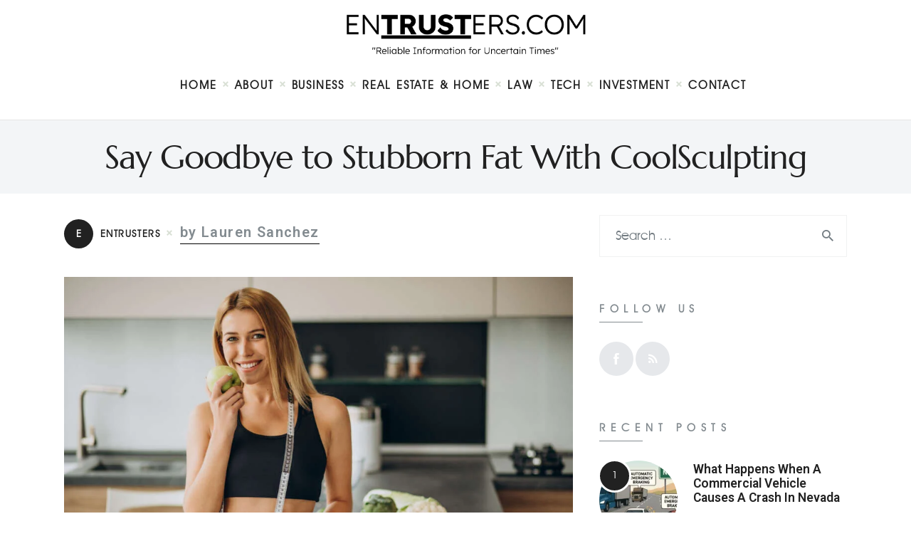

--- FILE ---
content_type: text/html; charset=UTF-8
request_url: https://entrusters.com/2024/01/say-goodbye-to-stubborn-fat-with-coolsculpting/
body_size: 19457
content:
<!DOCTYPE html>
<html lang="en-US" class="no-js scheme_default">
<head>
	<meta name="google-site-verification" content="3wl7PoaSlUktm0Z6dqnVL8VQZWqfqn8GN4Qws1GDsJw" />

			<meta charset="UTF-8">
		<meta name="viewport" content="width=device-width, initial-scale=1, maximum-scale=1">
		<meta name="format-detection" content="telephone=no">
		<meta name="publicationmedia-verification" content="36442bc1-ed63-41f6-981e-e64c8883eaae">
		<link rel="profile" href="https://gmpg.org/xfn/11">
		<link rel="pingback" href="https://entrusters.com/xmlrpc.php">
		<meta name='robots' content='index, follow, max-image-preview:large, max-snippet:-1, max-video-preview:-1' />
	<style>img:is([sizes="auto" i], [sizes^="auto," i]) { contain-intrinsic-size: 3000px 1500px }</style>
	
	<!-- This site is optimized with the Yoast SEO plugin v26.7 - https://yoast.com/wordpress/plugins/seo/ -->
	<title>Say Goodbye to Stubborn Fat With CoolSculpting - Entrusters</title>
	<link rel="canonical" href="https://entrusters.com/2024/01/say-goodbye-to-stubborn-fat-with-coolsculpting/" />
	<meta property="og:locale" content="en_US" />
	<meta property="og:type" content="article" />
	<meta property="og:title" content="Say Goodbye to Stubborn Fat With CoolSculpting - Entrusters" />
	<meta property="og:description" content="Although leading a healthy lifestyle is essential, stubborn pockets of fat can still be quite frustrating for patients. Luckily, there is an effective treatment for reducing unwanted fat without surgery or extensive recovery time. CoolSculpting! This innovative body contouring procedure freezes stubborn pockets of fat, which the body subsequently eliminates, leaving a more slimmed-down appearance. Read on to learn more&hellip;" />
	<meta property="og:url" content="https://entrusters.com/2024/01/say-goodbye-to-stubborn-fat-with-coolsculpting/" />
	<meta property="og:site_name" content="Entrusters" />
	<meta property="article:published_time" content="2024-01-04T10:58:16+00:00" />
	<meta property="og:image" content="https://entrusters.com/wp-content/uploads/2024/01/young-woman-with-measuting-tape-kitchen.jpg" />
	<meta property="og:image:width" content="1500" />
	<meta property="og:image:height" content="1000" />
	<meta property="og:image:type" content="image/jpeg" />
	<meta name="author" content="Lauren Sanchez" />
	<meta name="twitter:card" content="summary_large_image" />
	<meta name="twitter:label1" content="Written by" />
	<meta name="twitter:data1" content="Lauren Sanchez" />
	<meta name="twitter:label2" content="Est. reading time" />
	<meta name="twitter:data2" content="4 minutes" />
	<script type="application/ld+json" class="yoast-schema-graph">{"@context":"https://schema.org","@graph":[{"@type":"Article","@id":"https://entrusters.com/2024/01/say-goodbye-to-stubborn-fat-with-coolsculpting/#article","isPartOf":{"@id":"https://entrusters.com/2024/01/say-goodbye-to-stubborn-fat-with-coolsculpting/"},"author":{"name":"Lauren Sanchez","@id":"https://entrusters.com/#/schema/person/3f3564233a077bdf05d76eb298819c91"},"headline":"Say Goodbye to Stubborn Fat With CoolSculpting","datePublished":"2024-01-04T10:58:16+00:00","mainEntityOfPage":{"@id":"https://entrusters.com/2024/01/say-goodbye-to-stubborn-fat-with-coolsculpting/"},"wordCount":708,"publisher":{"@id":"https://entrusters.com/#organization"},"image":{"@id":"https://entrusters.com/2024/01/say-goodbye-to-stubborn-fat-with-coolsculpting/#primaryimage"},"thumbnailUrl":"https://entrusters.com/wp-content/uploads/2024/01/young-woman-with-measuting-tape-kitchen.jpg","keywords":["body","diet","exercise","healthy","life","lifestyle"],"articleSection":["Entrusters"],"inLanguage":"en-US"},{"@type":"WebPage","@id":"https://entrusters.com/2024/01/say-goodbye-to-stubborn-fat-with-coolsculpting/","url":"https://entrusters.com/2024/01/say-goodbye-to-stubborn-fat-with-coolsculpting/","name":"Say Goodbye to Stubborn Fat With CoolSculpting - Entrusters","isPartOf":{"@id":"https://entrusters.com/#website"},"primaryImageOfPage":{"@id":"https://entrusters.com/2024/01/say-goodbye-to-stubborn-fat-with-coolsculpting/#primaryimage"},"image":{"@id":"https://entrusters.com/2024/01/say-goodbye-to-stubborn-fat-with-coolsculpting/#primaryimage"},"thumbnailUrl":"https://entrusters.com/wp-content/uploads/2024/01/young-woman-with-measuting-tape-kitchen.jpg","datePublished":"2024-01-04T10:58:16+00:00","breadcrumb":{"@id":"https://entrusters.com/2024/01/say-goodbye-to-stubborn-fat-with-coolsculpting/#breadcrumb"},"inLanguage":"en-US","potentialAction":[{"@type":"ReadAction","target":["https://entrusters.com/2024/01/say-goodbye-to-stubborn-fat-with-coolsculpting/"]}]},{"@type":"ImageObject","inLanguage":"en-US","@id":"https://entrusters.com/2024/01/say-goodbye-to-stubborn-fat-with-coolsculpting/#primaryimage","url":"https://entrusters.com/wp-content/uploads/2024/01/young-woman-with-measuting-tape-kitchen.jpg","contentUrl":"https://entrusters.com/wp-content/uploads/2024/01/young-woman-with-measuting-tape-kitchen.jpg","width":1500,"height":1000},{"@type":"BreadcrumbList","@id":"https://entrusters.com/2024/01/say-goodbye-to-stubborn-fat-with-coolsculpting/#breadcrumb","itemListElement":[{"@type":"ListItem","position":1,"name":"Home","item":"https://entrusters.com/"},{"@type":"ListItem","position":2,"name":"Say Goodbye to Stubborn Fat With CoolSculpting"}]},{"@type":"WebSite","@id":"https://entrusters.com/#website","url":"https://entrusters.com/","name":"Entrusters","description":"A Law &amp; Business Resource","publisher":{"@id":"https://entrusters.com/#organization"},"potentialAction":[{"@type":"SearchAction","target":{"@type":"EntryPoint","urlTemplate":"https://entrusters.com/?s={search_term_string}"},"query-input":{"@type":"PropertyValueSpecification","valueRequired":true,"valueName":"search_term_string"}}],"inLanguage":"en-US"},{"@type":"Organization","@id":"https://entrusters.com/#organization","name":"Entrusters","url":"https://entrusters.com/","logo":{"@type":"ImageObject","inLanguage":"en-US","@id":"https://entrusters.com/#/schema/logo/image/","url":"https://entrusters.com/wp-content/uploads/2022/11/Entrusters.svg","contentUrl":"https://entrusters.com/wp-content/uploads/2022/11/Entrusters.svg","width":997,"height":166,"caption":"Entrusters"},"image":{"@id":"https://entrusters.com/#/schema/logo/image/"}},{"@type":"Person","@id":"https://entrusters.com/#/schema/person/3f3564233a077bdf05d76eb298819c91","name":"Lauren Sanchez","image":{"@type":"ImageObject","inLanguage":"en-US","@id":"https://entrusters.com/#/schema/person/image/","url":"https://secure.gravatar.com/avatar/f118bdff71f165d2ec2efa29a936d7fa58ae6009f35fd5c9f54e0fe017fef857?s=96&d=mm&r=g","contentUrl":"https://secure.gravatar.com/avatar/f118bdff71f165d2ec2efa29a936d7fa58ae6009f35fd5c9f54e0fe017fef857?s=96&d=mm&r=g","caption":"Lauren Sanchez"},"url":"https://entrusters.com/author/jeremyassistant/"}]}</script>
	<!-- / Yoast SEO plugin. -->


<link rel='dns-prefetch' href='//widgetlogic.org' />
<link rel='dns-prefetch' href='//fonts.googleapis.com' />
<meta property="og:site_name" content="Entrusters" />
			<meta property="og:description" content="A Law &amp; Business Resource" />
			<meta property="og:type" content="website" />				<meta property="og:image" content="//entrusters.com/wp-content/uploads/2022/11/Entrusters.svg" />
				<script type="text/javascript">
/* <![CDATA[ */
window._wpemojiSettings = {"baseUrl":"https:\/\/s.w.org\/images\/core\/emoji\/16.0.1\/72x72\/","ext":".png","svgUrl":"https:\/\/s.w.org\/images\/core\/emoji\/16.0.1\/svg\/","svgExt":".svg","source":{"concatemoji":"https:\/\/entrusters.com\/wp-includes\/js\/wp-emoji-release.min.js?ver=bf15faa3795c359c8d780f43696255f1"}};
/*! This file is auto-generated */
!function(s,n){var o,i,e;function c(e){try{var t={supportTests:e,timestamp:(new Date).valueOf()};sessionStorage.setItem(o,JSON.stringify(t))}catch(e){}}function p(e,t,n){e.clearRect(0,0,e.canvas.width,e.canvas.height),e.fillText(t,0,0);var t=new Uint32Array(e.getImageData(0,0,e.canvas.width,e.canvas.height).data),a=(e.clearRect(0,0,e.canvas.width,e.canvas.height),e.fillText(n,0,0),new Uint32Array(e.getImageData(0,0,e.canvas.width,e.canvas.height).data));return t.every(function(e,t){return e===a[t]})}function u(e,t){e.clearRect(0,0,e.canvas.width,e.canvas.height),e.fillText(t,0,0);for(var n=e.getImageData(16,16,1,1),a=0;a<n.data.length;a++)if(0!==n.data[a])return!1;return!0}function f(e,t,n,a){switch(t){case"flag":return n(e,"\ud83c\udff3\ufe0f\u200d\u26a7\ufe0f","\ud83c\udff3\ufe0f\u200b\u26a7\ufe0f")?!1:!n(e,"\ud83c\udde8\ud83c\uddf6","\ud83c\udde8\u200b\ud83c\uddf6")&&!n(e,"\ud83c\udff4\udb40\udc67\udb40\udc62\udb40\udc65\udb40\udc6e\udb40\udc67\udb40\udc7f","\ud83c\udff4\u200b\udb40\udc67\u200b\udb40\udc62\u200b\udb40\udc65\u200b\udb40\udc6e\u200b\udb40\udc67\u200b\udb40\udc7f");case"emoji":return!a(e,"\ud83e\udedf")}return!1}function g(e,t,n,a){var r="undefined"!=typeof WorkerGlobalScope&&self instanceof WorkerGlobalScope?new OffscreenCanvas(300,150):s.createElement("canvas"),o=r.getContext("2d",{willReadFrequently:!0}),i=(o.textBaseline="top",o.font="600 32px Arial",{});return e.forEach(function(e){i[e]=t(o,e,n,a)}),i}function t(e){var t=s.createElement("script");t.src=e,t.defer=!0,s.head.appendChild(t)}"undefined"!=typeof Promise&&(o="wpEmojiSettingsSupports",i=["flag","emoji"],n.supports={everything:!0,everythingExceptFlag:!0},e=new Promise(function(e){s.addEventListener("DOMContentLoaded",e,{once:!0})}),new Promise(function(t){var n=function(){try{var e=JSON.parse(sessionStorage.getItem(o));if("object"==typeof e&&"number"==typeof e.timestamp&&(new Date).valueOf()<e.timestamp+604800&&"object"==typeof e.supportTests)return e.supportTests}catch(e){}return null}();if(!n){if("undefined"!=typeof Worker&&"undefined"!=typeof OffscreenCanvas&&"undefined"!=typeof URL&&URL.createObjectURL&&"undefined"!=typeof Blob)try{var e="postMessage("+g.toString()+"("+[JSON.stringify(i),f.toString(),p.toString(),u.toString()].join(",")+"));",a=new Blob([e],{type:"text/javascript"}),r=new Worker(URL.createObjectURL(a),{name:"wpTestEmojiSupports"});return void(r.onmessage=function(e){c(n=e.data),r.terminate(),t(n)})}catch(e){}c(n=g(i,f,p,u))}t(n)}).then(function(e){for(var t in e)n.supports[t]=e[t],n.supports.everything=n.supports.everything&&n.supports[t],"flag"!==t&&(n.supports.everythingExceptFlag=n.supports.everythingExceptFlag&&n.supports[t]);n.supports.everythingExceptFlag=n.supports.everythingExceptFlag&&!n.supports.flag,n.DOMReady=!1,n.readyCallback=function(){n.DOMReady=!0}}).then(function(){return e}).then(function(){var e;n.supports.everything||(n.readyCallback(),(e=n.source||{}).concatemoji?t(e.concatemoji):e.wpemoji&&e.twemoji&&(t(e.twemoji),t(e.wpemoji)))}))}((window,document),window._wpemojiSettings);
/* ]]> */
</script>
<link property="stylesheet" rel='stylesheet' id='dashicons-css' href='https://entrusters.com/wp-includes/css/dashicons.min.css?ver=bf15faa3795c359c8d780f43696255f1' type='text/css' media='all' />
<link property="stylesheet" rel='stylesheet' id='post-views-counter-frontend-css' href='https://entrusters.com/wp-content/plugins/post-views-counter/css/frontend.css?ver=1.7.0' type='text/css' media='all' />
<style id='wp-emoji-styles-inline-css' type='text/css'>

	img.wp-smiley, img.emoji {
		display: inline !important;
		border: none !important;
		box-shadow: none !important;
		height: 1em !important;
		width: 1em !important;
		margin: 0 0.07em !important;
		vertical-align: -0.1em !important;
		background: none !important;
		padding: 0 !important;
	}
</style>
<link property="stylesheet" rel='stylesheet' id='wp-block-library-css' href='https://entrusters.com/wp-includes/css/dist/block-library/style.min.css?ver=bf15faa3795c359c8d780f43696255f1' type='text/css' media='all' />
<style id='classic-theme-styles-inline-css' type='text/css'>
/*! This file is auto-generated */
.wp-block-button__link{color:#fff;background-color:#32373c;border-radius:9999px;box-shadow:none;text-decoration:none;padding:calc(.667em + 2px) calc(1.333em + 2px);font-size:1.125em}.wp-block-file__button{background:#32373c;color:#fff;text-decoration:none}
</style>
<link property="stylesheet" rel='stylesheet' id='block-widget-css' href='https://entrusters.com/wp-content/plugins/widget-logic/block_widget/css/widget.css?ver=1761152497' type='text/css' media='all' />
<style id='global-styles-inline-css' type='text/css'>
:root{--wp--preset--aspect-ratio--square: 1;--wp--preset--aspect-ratio--4-3: 4/3;--wp--preset--aspect-ratio--3-4: 3/4;--wp--preset--aspect-ratio--3-2: 3/2;--wp--preset--aspect-ratio--2-3: 2/3;--wp--preset--aspect-ratio--16-9: 16/9;--wp--preset--aspect-ratio--9-16: 9/16;--wp--preset--color--black: #000000;--wp--preset--color--cyan-bluish-gray: #abb8c3;--wp--preset--color--white: #ffffff;--wp--preset--color--pale-pink: #f78da7;--wp--preset--color--vivid-red: #cf2e2e;--wp--preset--color--luminous-vivid-orange: #ff6900;--wp--preset--color--luminous-vivid-amber: #fcb900;--wp--preset--color--light-green-cyan: #7bdcb5;--wp--preset--color--vivid-green-cyan: #00d084;--wp--preset--color--pale-cyan-blue: #8ed1fc;--wp--preset--color--vivid-cyan-blue: #0693e3;--wp--preset--color--vivid-purple: #9b51e0;--wp--preset--color--bg-color: #ffffff;--wp--preset--color--bd-color: #e5e5e5;--wp--preset--color--text: #000000;--wp--preset--color--text-dark: #212121;--wp--preset--color--text-light: #838b90;--wp--preset--color--text-link: #212121;--wp--preset--color--text-hover: #000000;--wp--preset--color--text-link-2: #3efdce;--wp--preset--color--text-hover-2: #8be77c;--wp--preset--color--text-link-3: #ddb837;--wp--preset--color--text-hover-3: #eec432;--wp--preset--gradient--vivid-cyan-blue-to-vivid-purple: linear-gradient(135deg,rgba(6,147,227,1) 0%,rgb(155,81,224) 100%);--wp--preset--gradient--light-green-cyan-to-vivid-green-cyan: linear-gradient(135deg,rgb(122,220,180) 0%,rgb(0,208,130) 100%);--wp--preset--gradient--luminous-vivid-amber-to-luminous-vivid-orange: linear-gradient(135deg,rgba(252,185,0,1) 0%,rgba(255,105,0,1) 100%);--wp--preset--gradient--luminous-vivid-orange-to-vivid-red: linear-gradient(135deg,rgba(255,105,0,1) 0%,rgb(207,46,46) 100%);--wp--preset--gradient--very-light-gray-to-cyan-bluish-gray: linear-gradient(135deg,rgb(238,238,238) 0%,rgb(169,184,195) 100%);--wp--preset--gradient--cool-to-warm-spectrum: linear-gradient(135deg,rgb(74,234,220) 0%,rgb(151,120,209) 20%,rgb(207,42,186) 40%,rgb(238,44,130) 60%,rgb(251,105,98) 80%,rgb(254,248,76) 100%);--wp--preset--gradient--blush-light-purple: linear-gradient(135deg,rgb(255,206,236) 0%,rgb(152,150,240) 100%);--wp--preset--gradient--blush-bordeaux: linear-gradient(135deg,rgb(254,205,165) 0%,rgb(254,45,45) 50%,rgb(107,0,62) 100%);--wp--preset--gradient--luminous-dusk: linear-gradient(135deg,rgb(255,203,112) 0%,rgb(199,81,192) 50%,rgb(65,88,208) 100%);--wp--preset--gradient--pale-ocean: linear-gradient(135deg,rgb(255,245,203) 0%,rgb(182,227,212) 50%,rgb(51,167,181) 100%);--wp--preset--gradient--electric-grass: linear-gradient(135deg,rgb(202,248,128) 0%,rgb(113,206,126) 100%);--wp--preset--gradient--midnight: linear-gradient(135deg,rgb(2,3,129) 0%,rgb(40,116,252) 100%);--wp--preset--font-size--small: 13px;--wp--preset--font-size--medium: 20px;--wp--preset--font-size--large: 36px;--wp--preset--font-size--x-large: 42px;--wp--preset--spacing--20: 0.44rem;--wp--preset--spacing--30: 0.67rem;--wp--preset--spacing--40: 1rem;--wp--preset--spacing--50: 1.5rem;--wp--preset--spacing--60: 2.25rem;--wp--preset--spacing--70: 3.38rem;--wp--preset--spacing--80: 5.06rem;--wp--preset--shadow--natural: 6px 6px 9px rgba(0, 0, 0, 0.2);--wp--preset--shadow--deep: 12px 12px 50px rgba(0, 0, 0, 0.4);--wp--preset--shadow--sharp: 6px 6px 0px rgba(0, 0, 0, 0.2);--wp--preset--shadow--outlined: 6px 6px 0px -3px rgba(255, 255, 255, 1), 6px 6px rgba(0, 0, 0, 1);--wp--preset--shadow--crisp: 6px 6px 0px rgba(0, 0, 0, 1);}:where(.is-layout-flex){gap: 0.5em;}:where(.is-layout-grid){gap: 0.5em;}body .is-layout-flex{display: flex;}.is-layout-flex{flex-wrap: wrap;align-items: center;}.is-layout-flex > :is(*, div){margin: 0;}body .is-layout-grid{display: grid;}.is-layout-grid > :is(*, div){margin: 0;}:where(.wp-block-columns.is-layout-flex){gap: 2em;}:where(.wp-block-columns.is-layout-grid){gap: 2em;}:where(.wp-block-post-template.is-layout-flex){gap: 1.25em;}:where(.wp-block-post-template.is-layout-grid){gap: 1.25em;}.has-black-color{color: var(--wp--preset--color--black) !important;}.has-cyan-bluish-gray-color{color: var(--wp--preset--color--cyan-bluish-gray) !important;}.has-white-color{color: var(--wp--preset--color--white) !important;}.has-pale-pink-color{color: var(--wp--preset--color--pale-pink) !important;}.has-vivid-red-color{color: var(--wp--preset--color--vivid-red) !important;}.has-luminous-vivid-orange-color{color: var(--wp--preset--color--luminous-vivid-orange) !important;}.has-luminous-vivid-amber-color{color: var(--wp--preset--color--luminous-vivid-amber) !important;}.has-light-green-cyan-color{color: var(--wp--preset--color--light-green-cyan) !important;}.has-vivid-green-cyan-color{color: var(--wp--preset--color--vivid-green-cyan) !important;}.has-pale-cyan-blue-color{color: var(--wp--preset--color--pale-cyan-blue) !important;}.has-vivid-cyan-blue-color{color: var(--wp--preset--color--vivid-cyan-blue) !important;}.has-vivid-purple-color{color: var(--wp--preset--color--vivid-purple) !important;}.has-black-background-color{background-color: var(--wp--preset--color--black) !important;}.has-cyan-bluish-gray-background-color{background-color: var(--wp--preset--color--cyan-bluish-gray) !important;}.has-white-background-color{background-color: var(--wp--preset--color--white) !important;}.has-pale-pink-background-color{background-color: var(--wp--preset--color--pale-pink) !important;}.has-vivid-red-background-color{background-color: var(--wp--preset--color--vivid-red) !important;}.has-luminous-vivid-orange-background-color{background-color: var(--wp--preset--color--luminous-vivid-orange) !important;}.has-luminous-vivid-amber-background-color{background-color: var(--wp--preset--color--luminous-vivid-amber) !important;}.has-light-green-cyan-background-color{background-color: var(--wp--preset--color--light-green-cyan) !important;}.has-vivid-green-cyan-background-color{background-color: var(--wp--preset--color--vivid-green-cyan) !important;}.has-pale-cyan-blue-background-color{background-color: var(--wp--preset--color--pale-cyan-blue) !important;}.has-vivid-cyan-blue-background-color{background-color: var(--wp--preset--color--vivid-cyan-blue) !important;}.has-vivid-purple-background-color{background-color: var(--wp--preset--color--vivid-purple) !important;}.has-black-border-color{border-color: var(--wp--preset--color--black) !important;}.has-cyan-bluish-gray-border-color{border-color: var(--wp--preset--color--cyan-bluish-gray) !important;}.has-white-border-color{border-color: var(--wp--preset--color--white) !important;}.has-pale-pink-border-color{border-color: var(--wp--preset--color--pale-pink) !important;}.has-vivid-red-border-color{border-color: var(--wp--preset--color--vivid-red) !important;}.has-luminous-vivid-orange-border-color{border-color: var(--wp--preset--color--luminous-vivid-orange) !important;}.has-luminous-vivid-amber-border-color{border-color: var(--wp--preset--color--luminous-vivid-amber) !important;}.has-light-green-cyan-border-color{border-color: var(--wp--preset--color--light-green-cyan) !important;}.has-vivid-green-cyan-border-color{border-color: var(--wp--preset--color--vivid-green-cyan) !important;}.has-pale-cyan-blue-border-color{border-color: var(--wp--preset--color--pale-cyan-blue) !important;}.has-vivid-cyan-blue-border-color{border-color: var(--wp--preset--color--vivid-cyan-blue) !important;}.has-vivid-purple-border-color{border-color: var(--wp--preset--color--vivid-purple) !important;}.has-vivid-cyan-blue-to-vivid-purple-gradient-background{background: var(--wp--preset--gradient--vivid-cyan-blue-to-vivid-purple) !important;}.has-light-green-cyan-to-vivid-green-cyan-gradient-background{background: var(--wp--preset--gradient--light-green-cyan-to-vivid-green-cyan) !important;}.has-luminous-vivid-amber-to-luminous-vivid-orange-gradient-background{background: var(--wp--preset--gradient--luminous-vivid-amber-to-luminous-vivid-orange) !important;}.has-luminous-vivid-orange-to-vivid-red-gradient-background{background: var(--wp--preset--gradient--luminous-vivid-orange-to-vivid-red) !important;}.has-very-light-gray-to-cyan-bluish-gray-gradient-background{background: var(--wp--preset--gradient--very-light-gray-to-cyan-bluish-gray) !important;}.has-cool-to-warm-spectrum-gradient-background{background: var(--wp--preset--gradient--cool-to-warm-spectrum) !important;}.has-blush-light-purple-gradient-background{background: var(--wp--preset--gradient--blush-light-purple) !important;}.has-blush-bordeaux-gradient-background{background: var(--wp--preset--gradient--blush-bordeaux) !important;}.has-luminous-dusk-gradient-background{background: var(--wp--preset--gradient--luminous-dusk) !important;}.has-pale-ocean-gradient-background{background: var(--wp--preset--gradient--pale-ocean) !important;}.has-electric-grass-gradient-background{background: var(--wp--preset--gradient--electric-grass) !important;}.has-midnight-gradient-background{background: var(--wp--preset--gradient--midnight) !important;}.has-small-font-size{font-size: var(--wp--preset--font-size--small) !important;}.has-medium-font-size{font-size: var(--wp--preset--font-size--medium) !important;}.has-large-font-size{font-size: var(--wp--preset--font-size--large) !important;}.has-x-large-font-size{font-size: var(--wp--preset--font-size--x-large) !important;}
:where(.wp-block-post-template.is-layout-flex){gap: 1.25em;}:where(.wp-block-post-template.is-layout-grid){gap: 1.25em;}
:where(.wp-block-columns.is-layout-flex){gap: 2em;}:where(.wp-block-columns.is-layout-grid){gap: 2em;}
:root :where(.wp-block-pullquote){font-size: 1.5em;line-height: 1.6;}
</style>
<link property="stylesheet" rel='stylesheet' id='contact-form-7-bootstrap-style-css' href='https://entrusters.com/wp-content/plugins/bootstrap-for-contact-form-7/assets/dist/css/style.min.css?ver=bf15faa3795c359c8d780f43696255f1' type='text/css' media='all' />
<link property="stylesheet" rel='stylesheet' id='essential-grid-plugin-settings-css' href='https://entrusters.com/wp-content/plugins/essential-grid/public/assets/css/settings.css?ver=2.3.2' type='text/css' media='all' />
<link property="stylesheet" rel='stylesheet' id='tp-open-sans-css' href='https://fonts.googleapis.com/css?family=Open+Sans%3A300%2C400%2C600%2C700%2C800&#038;ver=bf15faa3795c359c8d780f43696255f1' type='text/css' media='all' />
<link property="stylesheet" rel='stylesheet' id='tp-raleway-css' href='https://fonts.googleapis.com/css?family=Raleway%3A100%2C200%2C300%2C400%2C500%2C600%2C700%2C800%2C900&#038;ver=bf15faa3795c359c8d780f43696255f1' type='text/css' media='all' />
<link property="stylesheet" rel='stylesheet' id='tp-droid-serif-css' href='https://fonts.googleapis.com/css?family=Droid+Serif%3A400%2C700&#038;ver=bf15faa3795c359c8d780f43696255f1' type='text/css' media='all' />
<link property="stylesheet" rel='stylesheet' id='tp-fontello-css' href='https://entrusters.com/wp-content/plugins/essential-grid/public/assets/font/fontello/css/fontello.css?ver=2.3.2' type='text/css' media='all' />
<link property="stylesheet" rel='stylesheet' id='toc-screen-css' href='https://entrusters.com/wp-content/plugins/table-of-contents-plus/screen.min.css?ver=2411.1' type='text/css' media='all' />
<style id='toc-screen-inline-css' type='text/css'>
div#toc_container {width: 100%;}div#toc_container ul li {font-size: 100%;}
</style>
<link property="stylesheet" rel='stylesheet' id='trx_addons-icons-css' href='https://entrusters.com/wp-content/plugins/trx_addons/css/font-icons/css/trx_addons_icons-embedded.css' type='text/css' media='all' />
<link property="stylesheet" rel='stylesheet' id='jquery-swiper-css' href='https://entrusters.com/wp-content/plugins/trx_addons/js/swiper/swiper.min.css' type='text/css' media='all' />
<link property="stylesheet" rel='stylesheet' id='magnific-popup-css' href='https://entrusters.com/wp-content/plugins/trx_addons/js/magnific/magnific-popup.min.css' type='text/css' media='all' />
<link property="stylesheet" rel='stylesheet' id='trx_addons-css' href='https://entrusters.com/wp-content/plugins/trx_addons/css/trx_addons.css' type='text/css' media='all' />
<link property="stylesheet" rel='stylesheet' id='trx_addons-animation-css' href='https://entrusters.com/wp-content/plugins/trx_addons/css/trx_addons.animation.css' type='text/css' media='all' />
<link property="stylesheet" rel='stylesheet' id='wp-components-css' href='https://entrusters.com/wp-includes/css/dist/components/style.min.css?ver=bf15faa3795c359c8d780f43696255f1' type='text/css' media='all' />
<link property="stylesheet" rel='stylesheet' id='godaddy-styles-css' href='https://entrusters.com/wp-content/plugins/coblocks/includes/Dependencies/GoDaddy/Styles/build/latest.css?ver=2.0.2' type='text/css' media='all' />
<link property="stylesheet" rel='stylesheet' id='marcell-parent-style-css' href='https://entrusters.com/wp-content/themes/marcell/style.css?ver=bf15faa3795c359c8d780f43696255f1' type='text/css' media='all' />
<link property="stylesheet" rel='stylesheet' id='elementor-icons-css' href='https://entrusters.com/wp-content/plugins/elementor/assets/lib/eicons/css/elementor-icons.min.css?ver=5.45.0' type='text/css' media='all' />
<link property="stylesheet" rel='stylesheet' id='elementor-frontend-css' href='https://entrusters.com/wp-content/plugins/elementor/assets/css/frontend.min.css?ver=3.34.1' type='text/css' media='all' />
<style id='elementor-frontend-inline-css' type='text/css'>
.elementor-kit-13{--e-global-color-primary:#6EC1E4;--e-global-color-secondary:#54595F;--e-global-color-text:#7A7A7A;--e-global-color-accent:#61CE70;--e-global-typography-primary-font-family:"Roboto";--e-global-typography-primary-font-weight:600;--e-global-typography-secondary-font-family:"Roboto Slab";--e-global-typography-secondary-font-weight:400;--e-global-typography-text-font-family:"Roboto";--e-global-typography-text-font-weight:400;--e-global-typography-accent-font-family:"Roboto";--e-global-typography-accent-font-weight:500;}.elementor-section.elementor-section-boxed > .elementor-container{max-width:1140px;}.e-con{--container-max-width:1140px;}.elementor-widget:not(:last-child){margin-block-end:20px;}.elementor-element{--widgets-spacing:20px 20px;--widgets-spacing-row:20px;--widgets-spacing-column:20px;}{}h1.entry-title{display:var(--page-title-display);}@media(max-width:1024px){.elementor-section.elementor-section-boxed > .elementor-container{max-width:1024px;}.e-con{--container-max-width:1024px;}}@media(max-width:767px){.elementor-section.elementor-section-boxed > .elementor-container{max-width:767px;}.e-con{--container-max-width:767px;}}
</style>
<link property="stylesheet" rel='stylesheet' id='elementor-gf-roboto-css' href='https://fonts.googleapis.com/css?family=Roboto:100,100italic,200,200italic,300,300italic,400,400italic,500,500italic,600,600italic,700,700italic,800,800italic,900,900italic&#038;display=swap' type='text/css' media='all' />
<link property="stylesheet" rel='stylesheet' id='elementor-gf-robotoslab-css' href='https://fonts.googleapis.com/css?family=Roboto+Slab:100,100italic,200,200italic,300,300italic,400,400italic,500,500italic,600,600italic,700,700italic,800,800italic,900,900italic&#038;display=swap' type='text/css' media='all' />
<link property="stylesheet" rel='stylesheet' id='marcell-font-Cormorant-css' href='https://entrusters.com/wp-content/themes/marcell/css/font-face/Cormorant/stylesheet.css' type='text/css' media='all' />
<link property="stylesheet" rel='stylesheet' id='marcell-font-Marcellus-css' href='https://entrusters.com/wp-content/themes/marcell/css/font-face/Marcellus/stylesheet.css' type='text/css' media='all' />
<link property="stylesheet" rel='stylesheet' id='marcell-font-Northwell-css' href='https://entrusters.com/wp-content/themes/marcell/css/font-face/Northwell/stylesheet.css' type='text/css' media='all' />
<link property="stylesheet" rel='stylesheet' id='marcell-font-AvantGarde-css' href='https://entrusters.com/wp-content/themes/marcell/css/font-face/AvantGarde/stylesheet.css' type='text/css' media='all' />
<link property="stylesheet" rel='stylesheet' id='marcell-font-google_fonts-css' href='https://fonts.googleapis.com/css?family=Roboto:300,300italic,400,400italic,700,700italic&#038;subset=latin,latin-ext' type='text/css' media='all' />
<link property="stylesheet" rel='stylesheet' id='marcell-icons-css' href='https://entrusters.com/wp-content/themes/marcell/css/font-icons/css/fontello-embedded.css' type='text/css' media='all' />
<link property="stylesheet" rel='stylesheet' id='marcell-main-css' href='https://entrusters.com/wp-content/themes/marcell/style.css' type='text/css' media='all' />
<style id='marcell-main-inline-css' type='text/css'>
.post-navigation .nav-previous a .nav-arrow { background-image: url(https://entrusters.com/wp-content/uploads/2024/01/travel-resorts-in-america-lawsuit-370x208.jpg); }.post-navigation .nav-next a .nav-arrow { background-image: url(https://entrusters.com/wp-content/uploads/2024/01/road-accident-with-smashed-cars-2-370x208.jpg); }
</style>
<link property="stylesheet" rel='stylesheet' id='marcell-custom-css' href='https://entrusters.com/wp-content/themes/marcell/css/__custom.css' type='text/css' media='all' />
<link property="stylesheet" rel='stylesheet' id='marcell-color-default-css' href='https://entrusters.com/wp-content/themes/marcell/css/__colors_default.css' type='text/css' media='all' />
<link property="stylesheet" rel='stylesheet' id='marcell-color-dark-css' href='https://entrusters.com/wp-content/themes/marcell/css/__colors_dark.css' type='text/css' media='all' />
<link property="stylesheet" rel='stylesheet' id='mediaelement-css' href='https://entrusters.com/wp-includes/js/mediaelement/mediaelementplayer-legacy.min.css?ver=4.2.17' type='text/css' media='all' />
<link property="stylesheet" rel='stylesheet' id='wp-mediaelement-css' href='https://entrusters.com/wp-includes/js/mediaelement/wp-mediaelement.min.css?ver=bf15faa3795c359c8d780f43696255f1' type='text/css' media='all' />
<link property="stylesheet" rel='stylesheet' id='marcell-child-css' href='https://entrusters.com/wp-content/themes/marcell-child/style.css' type='text/css' media='all' />
<link property="stylesheet" rel='stylesheet' id='trx_addons-responsive-css' href='https://entrusters.com/wp-content/plugins/trx_addons/css/trx_addons.responsive.css' type='text/css' media='all' />
<link property="stylesheet" rel='stylesheet' id='marcell-responsive-css' href='https://entrusters.com/wp-content/themes/marcell/css/responsive.css' type='text/css' media='all' />
<script type="text/javascript" src="https://entrusters.com/wp-includes/js/jquery/jquery.min.js?ver=3.7.1" id="jquery-core-js"></script>
<script type="text/javascript" src="https://entrusters.com/wp-includes/js/jquery/jquery-migrate.min.js?ver=3.4.1" id="jquery-migrate-js"></script>
<script type="text/javascript" src="https://entrusters.com/wp-content/plugins/wp-hide-post/public/js/wp-hide-post-public.js?ver=2.0.10" id="wp-hide-post-js"></script>
<link rel="https://api.w.org/" href="https://entrusters.com/wp-json/" /><link rel="alternate" title="JSON" type="application/json" href="https://entrusters.com/wp-json/wp/v2/posts/606" /><link rel="EditURI" type="application/rsd+xml" title="RSD" href="https://entrusters.com/xmlrpc.php?rsd" />
<link rel='shortlink' href='https://entrusters.com/?p=606' />
<link rel="alternate" title="oEmbed (JSON)" type="application/json+oembed" href="https://entrusters.com/wp-json/oembed/1.0/embed?url=https%3A%2F%2Fentrusters.com%2F2024%2F01%2Fsay-goodbye-to-stubborn-fat-with-coolsculpting%2F" />
<link rel="alternate" title="oEmbed (XML)" type="text/xml+oembed" href="https://entrusters.com/wp-json/oembed/1.0/embed?url=https%3A%2F%2Fentrusters.com%2F2024%2F01%2Fsay-goodbye-to-stubborn-fat-with-coolsculpting%2F&#038;format=xml" />
		<style type="text/css">
			div.wpcf7 .ajax-loader {
				background-image: url('https://entrusters.com/wp-content/plugins/contact-form-7/images/ajax-loader.gif');
			}
		</style>
		<meta name="generator" content="Elementor 3.34.1; features: additional_custom_breakpoints; settings: css_print_method-internal, google_font-enabled, font_display-swap">
			<style>
				.e-con.e-parent:nth-of-type(n+4):not(.e-lazyloaded):not(.e-no-lazyload),
				.e-con.e-parent:nth-of-type(n+4):not(.e-lazyloaded):not(.e-no-lazyload) * {
					background-image: none !important;
				}
				@media screen and (max-height: 1024px) {
					.e-con.e-parent:nth-of-type(n+3):not(.e-lazyloaded):not(.e-no-lazyload),
					.e-con.e-parent:nth-of-type(n+3):not(.e-lazyloaded):not(.e-no-lazyload) * {
						background-image: none !important;
					}
				}
				@media screen and (max-height: 640px) {
					.e-con.e-parent:nth-of-type(n+2):not(.e-lazyloaded):not(.e-no-lazyload),
					.e-con.e-parent:nth-of-type(n+2):not(.e-lazyloaded):not(.e-no-lazyload) * {
						background-image: none !important;
					}
				}
			</style>
			<meta name="generator" content="Powered by Slider Revolution 6.5.15 - responsive, Mobile-Friendly Slider Plugin for WordPress with comfortable drag and drop interface." />
<link rel="icon" href="https://entrusters.com/wp-content/uploads/2022/11/cropped-site_icon-32x32.png" sizes="32x32" />
<link rel="icon" href="https://entrusters.com/wp-content/uploads/2022/11/cropped-site_icon-192x192.png" sizes="192x192" />
<link rel="apple-touch-icon" href="https://entrusters.com/wp-content/uploads/2022/11/cropped-site_icon-180x180.png" />
<meta name="msapplication-TileImage" content="https://entrusters.com/wp-content/uploads/2022/11/cropped-site_icon-270x270.png" />
<script>function setREVStartSize(e){
			//window.requestAnimationFrame(function() {
				window.RSIW = window.RSIW===undefined ? window.innerWidth : window.RSIW;
				window.RSIH = window.RSIH===undefined ? window.innerHeight : window.RSIH;
				try {
					var pw = document.getElementById(e.c).parentNode.offsetWidth,
						newh;
					pw = pw===0 || isNaN(pw) ? window.RSIW : pw;
					e.tabw = e.tabw===undefined ? 0 : parseInt(e.tabw);
					e.thumbw = e.thumbw===undefined ? 0 : parseInt(e.thumbw);
					e.tabh = e.tabh===undefined ? 0 : parseInt(e.tabh);
					e.thumbh = e.thumbh===undefined ? 0 : parseInt(e.thumbh);
					e.tabhide = e.tabhide===undefined ? 0 : parseInt(e.tabhide);
					e.thumbhide = e.thumbhide===undefined ? 0 : parseInt(e.thumbhide);
					e.mh = e.mh===undefined || e.mh=="" || e.mh==="auto" ? 0 : parseInt(e.mh,0);
					if(e.layout==="fullscreen" || e.l==="fullscreen")
						newh = Math.max(e.mh,window.RSIH);
					else{
						e.gw = Array.isArray(e.gw) ? e.gw : [e.gw];
						for (var i in e.rl) if (e.gw[i]===undefined || e.gw[i]===0) e.gw[i] = e.gw[i-1];
						e.gh = e.el===undefined || e.el==="" || (Array.isArray(e.el) && e.el.length==0)? e.gh : e.el;
						e.gh = Array.isArray(e.gh) ? e.gh : [e.gh];
						for (var i in e.rl) if (e.gh[i]===undefined || e.gh[i]===0) e.gh[i] = e.gh[i-1];
											
						var nl = new Array(e.rl.length),
							ix = 0,
							sl;
						e.tabw = e.tabhide>=pw ? 0 : e.tabw;
						e.thumbw = e.thumbhide>=pw ? 0 : e.thumbw;
						e.tabh = e.tabhide>=pw ? 0 : e.tabh;
						e.thumbh = e.thumbhide>=pw ? 0 : e.thumbh;
						for (var i in e.rl) nl[i] = e.rl[i]<window.RSIW ? 0 : e.rl[i];
						sl = nl[0];
						for (var i in nl) if (sl>nl[i] && nl[i]>0) { sl = nl[i]; ix=i;}
						var m = pw>(e.gw[ix]+e.tabw+e.thumbw) ? 1 : (pw-(e.tabw+e.thumbw)) / (e.gw[ix]);
						newh =  (e.gh[ix] * m) + (e.tabh + e.thumbh);
					}
					var el = document.getElementById(e.c);
					if (el!==null && el) el.style.height = newh+"px";
					el = document.getElementById(e.c+"_wrapper");
					if (el!==null && el) {
						el.style.height = newh+"px";
						el.style.display = "block";
					}
				} catch(e){
					console.log("Failure at Presize of Slider:" + e)
				}
			//});
		  };</script>
		<style type="text/css" id="wp-custom-css">
			.home.remove_margins .page_content_wrap {padding-top:50px !important;}
.post_item_single a {color:#0000EE;}		</style>
		</head>

<body data-rsssl=1 class="wp-singular post-template-default single single-post postid-606 single-format-standard wp-custom-logo wp-theme-marcell wp-child-theme-marcell-child body_tag scheme_default blog_mode_post body_style_wide is_single sidebar_show sidebar_right remove_margins trx_addons_present header_type_default header_style_header-default header_position_default  no_layout elementor-default elementor-kit-13">

	
	<div class="body_wrap">

		<div class="page_wrap"><header class="top_panel top_panel_default without_bg_image with_featured_image"><div class="top_panel_navi sc_layouts_row sc_layouts_row_type_compact sc_layouts_row_fixed sc_layouts_row_fixed_always sc_layouts_row_delimiter">
	<div class="content_wrap">
		<div class="columns_wrap columns_fluid">
			<div class="sc_layouts_column sc_layouts_column_align_center sc_layouts_column_icons_position_center sc_layouts_column_fluid">
				<div class="sc_layouts_item"><a class="sc_layouts_logo" href="https://entrusters.com/"><img src="//entrusters.com/wp-content/uploads/2022/11/Entrusters.svg" alt=""></a></div>
			</div><div class="sc_layouts_column sc_layouts_column_align_center sc_layouts_column_icons_position_center sc_layouts_column_fluid">
				<div class="sc_layouts_item">
					<nav itemscope itemtype="http://schema.org/SiteNavigationElement" class="menu_main_nav_area sc_layouts_menu sc_layouts_menu_default sc_layouts_hide_on_mobile"><ul id="menu_main" class="sc_layouts_menu_nav menu_main_nav"><li id="menu-item-55" class="menu-item menu-item-type-custom menu-item-object-custom menu-item-home menu-item-55"><a href="https://entrusters.com/"><span>Home</span></a></li><li id="menu-item-56" class="menu-item menu-item-type-post_type menu-item-object-page menu-item-56"><a href="https://entrusters.com/about/"><span>About</span></a></li><li id="menu-item-49" class="menu-item menu-item-type-taxonomy menu-item-object-category menu-item-49"><a href="https://entrusters.com/category/business/"><span>Business</span></a></li><li id="menu-item-51" class="menu-item menu-item-type-taxonomy menu-item-object-category menu-item-51"><a href="https://entrusters.com/category/real-estate-home/"><span>Real Estate &amp; Home</span></a></li><li id="menu-item-109" class="menu-item menu-item-type-taxonomy menu-item-object-category menu-item-109"><a href="https://entrusters.com/category/law/"><span>Law</span></a></li><li id="menu-item-52" class="menu-item menu-item-type-taxonomy menu-item-object-category menu-item-52"><a href="https://entrusters.com/category/tech/"><span>Tech</span></a></li><li id="menu-item-50" class="menu-item menu-item-type-taxonomy menu-item-object-category menu-item-50"><a href="https://entrusters.com/category/investment/"><span>Investment</span></a></li><li id="menu-item-59" class="menu-item menu-item-type-post_type menu-item-object-page menu-item-59"><a href="https://entrusters.com/contact/"><span>Contact</span></a></li></ul></nav>					<div class="sc_layouts_iconed_text sc_layouts_menu_mobile_button">
						<a class="sc_layouts_item_link sc_layouts_iconed_text_link" href="#">
							<span class="sc_layouts_item_icon sc_layouts_iconed_text_icon trx_addons_icon-menu"></span>
						</a>
					</div>
				</div>
				<!--
				<div class="sc_layouts_item"><div class="search_wrap search_style_fullscreen header_search">
	<div class="search_form_wrap">
		<form role="search" method="get" class="search_form" action="https://entrusters.com/">
			<input type="text" class="search_field" placeholder="Search" value="" name="s">
			<button type="submit" class="search_submit trx_addons_icon-search"></button>
							<a class="search_close trx_addons_icon-delete"></a>
					</form>
	</div>
	</div></div>				-->
			</div>
		</div><!-- /.columns_wrap -->
	</div><!-- /.content_wrap -->
</div><!-- /.top_panel_navi -->	<div class="top_panel_title sc_layouts_row sc_layouts_row_type_normal" style="margin-bottom:30px;">
		<div class="content_wrap">
			<div class="sc_layouts_column sc_layouts_column_align_center">
				<div class="sc_layouts_item">
					<div class="sc_layouts_title sc_align_center">
						<div class="sc_layouts_title_title">							<h1 itemprop="headline" class="sc_layouts_title_caption">Say Goodbye to Stubborn Fat With CoolSculpting</h1>
							</div>
					</div>
				</div>
			</div>
		</div>
	</div>
	</header><div class="menu_mobile_overlay"></div>
<div class="menu_mobile menu_mobile_fullscreen scheme_dark">
	<div class="menu_mobile_inner">
        <div class="content_wrap"><a class="menu_mobile_close icon-cancel"></a><div class="search_wrap search_style_fullscreen search_mobile">
	<div class="search_form_wrap">
		<form role="search" method="get" class="search_form" action="https://entrusters.com/">
			<input type="text" class="search_field" placeholder="Search" value="" name="s">
			<button type="submit" class="search_submit trx_addons_icon-search"></button>
							<a class="search_close trx_addons_icon-delete"></a>
					</form>
	</div>
	</div></div>
        <nav itemscope itemtype="http://schema.org/SiteNavigationElement" class="menu_mobile_nav_area"><ul id="menu_mobile" class=" menu_mobile_nav"><li class="menu-item menu-item-type-custom menu-item-object-custom menu-item-home menu-item-55"><a href="https://entrusters.com/"><span>Home</span></a></li><li class="menu-item menu-item-type-post_type menu-item-object-page menu-item-56"><a href="https://entrusters.com/about/"><span>About</span></a></li><li class="menu-item menu-item-type-taxonomy menu-item-object-category menu-item-49"><a href="https://entrusters.com/category/business/"><span>Business</span></a></li><li class="menu-item menu-item-type-taxonomy menu-item-object-category menu-item-51"><a href="https://entrusters.com/category/real-estate-home/"><span>Real Estate &amp; Home</span></a></li><li class="menu-item menu-item-type-taxonomy menu-item-object-category menu-item-109"><a href="https://entrusters.com/category/law/"><span>Law</span></a></li><li class="menu-item menu-item-type-taxonomy menu-item-object-category menu-item-52"><a href="https://entrusters.com/category/tech/"><span>Tech</span></a></li><li class="menu-item menu-item-type-taxonomy menu-item-object-category menu-item-50"><a href="https://entrusters.com/category/investment/"><span>Investment</span></a></li><li class="menu-item menu-item-type-post_type menu-item-object-page menu-item-59"><a href="https://entrusters.com/contact/"><span>Contact</span></a></li></ul></nav><div class="socials_mobile"><a target="_blank" href="#" class="social_item social_item_style_icons social_item_type_icons"><span class="social_icon social_icon_facebook-1"><span class="icon-facebook-1"></span></span></a><a target="_blank" href="/feed/" class="social_item social_item_style_icons social_item_type_icons"><span class="social_icon social_icon_rss"><span class="icon-rss"></span></span></a></div>	</div>
</div>

			<div class="page_content_wrap">

								<div class="content_wrap">
				
									

					<div class="content">
										

<article id="post-606" class="post_item_single post_type_post post_format_ post-606 post type-post status-publish format-standard has-post-thumbnail hentry category-entrusters tag-body tag-diet tag-exercise tag-healthy tag-life tag-lifestyle"><meta itemprop="image" itemtype="http://schema.org/ImageObject" content="https://entrusters.com/wp-content/uploads/2024/01/young-woman-with-measuting-tape-kitchen.jpg">		<div class="post_header entry-header">
			<div class="post_meta">						<span class="post_meta_item post_categories"><a href="https://entrusters.com/category/entrusters/" rel="category tag">Entrusters</a></span>
												<a class="post_meta_item post_author" rel="author" href="https://entrusters.com/author/jeremyassistant/">
							by Lauren Sanchez						</a>
						</div><!-- .post_meta -->		</div><!-- .post_header -->
			<div class="post_content entry-content" itemprop="mainEntityOfPage">
		<p><span style="background-color: transparent;color: #0e101a"><img fetchpriority="high" decoding="async" class="aligncenter wp-image-607 size-large" src="https://entrusters.com/wp-content/uploads/2024/01/young-woman-with-measuting-tape-kitchen-1024x683.jpg" alt="" width="1024" height="683" srcset="https://entrusters.com/wp-content/uploads/2024/01/young-woman-with-measuting-tape-kitchen-1024x683.jpg 1024w, https://entrusters.com/wp-content/uploads/2024/01/young-woman-with-measuting-tape-kitchen-300x200.jpg 300w, https://entrusters.com/wp-content/uploads/2024/01/young-woman-with-measuting-tape-kitchen-768x512.jpg 768w, https://entrusters.com/wp-content/uploads/2024/01/young-woman-with-measuting-tape-kitchen-370x247.jpg 370w, https://entrusters.com/wp-content/uploads/2024/01/young-woman-with-measuting-tape-kitchen-760x507.jpg 760w, https://entrusters.com/wp-content/uploads/2024/01/young-woman-with-measuting-tape-kitchen.jpg 1500w" sizes="(max-width: 1024px) 100vw, 1024px" /></span></p>
<p><span style="background-color: transparent;color: #0e101a">Although leading a healthy lifestyle is essential, stubborn pockets of fat can still be quite frustrating for patients. Luckily, there is an effective treatment for reducing unwanted fat without surgery or extensive recovery time. CoolSculpting!</span></p>
<p><span style="background-color: transparent;color: #0e101a">This innovative body contouring procedure freezes stubborn pockets of fat, which the body subsequently eliminates, leaving a more slimmed-down appearance. Read on to learn more about this revolutionary noninvasive method for shedding unwanted pounds:</span></p>
<div id="toc_container" class="no_bullets"><p class="toc_title">Table of Contents</p><ul class="toc_list"><li><a href="#Noninvasive"><span class="toc_number toc_depth_1">1</span> Noninvasive</a></li><li><a href="#No_Downtime"><span class="toc_number toc_depth_1">2</span> No Downtime</a></li><li><a href="#No_Surgery"><span class="toc_number toc_depth_1">3</span> No Surgery</a></li><li><a href="#Long-Lasting_Results"><span class="toc_number toc_depth_1">4</span> Long-Lasting Results</a></li></ul></div>
<h2><span id="Noninvasive"><span style="background-color: transparent;color: #0e101a">Noninvasive</span></span></h2>
<p><span style="background-color: transparent;color: #0e101a">CoolSculpting is the ultimate solution that assures you to bid farewell to those stubborn pockets of fat that have been bothering you for so long. Rest assured that this method is highly effective and completely safe. It guarantees the delivery of the results you desire with the utmost confidence. With its non-surgical approach, </span><a style="background-color: transparent;color: #4a6ee0" href="https://www.mychapter.com/about/locations/chicago" target="_blank" rel="noopener noreferrer">CoolSculpting Chicago</a><span style="background-color: transparent;color: #0e101a"> ensures permanent results that will leave you with a more contoured, toned, and confident body. This FDA-cleared treatment is perfect for men and women who are close to their ideal body weight but struggle with areas of fat that refuse to respond to diet and exercise, including new moms working with &#8220;baby bumps.&#8221;</span></p>
<p><span style="background-color: transparent;color: #0e101a">During your session, you will lie comfortably as the device clamps down on the target area, applying a vacuum that causes the fat to contact the cooling pad, where it crystalizes into a firm mass. You may feel slight pressure, numbness, or discomfort during the process, but these side effects are temporary.</span></p>
<p><span style="background-color: transparent;color: #0e101a">After your session, it takes a few months for the lymphatic system to work out and dispose of the frozen fat cells, and you will begin to see the results. As long as you continue to live an active and healthy lifestyle, you can enjoy your CoolSculpting results for a lifetime!</span></p>
<h2><span id="No_Downtime"><span style="background-color: transparent;color: #0e101a">No Downtime</span></span></h2>
<p><span style="background-color: transparent;color: #0e101a">CoolSculpting is a non-surgical, FDA-cleared body sculpting treatment that uses patented Cryolipolysis technology to destroy fat cells and reduce the appearance of love handles, thighs, abdomen, back flank, bra fat, and double chin fat. During the procedure, you are positioned between two cooling plates and remain comfortable as your targeted area becomes numb. The controlled cooling turns off fat cells, and your body naturally flushes away the dead cells, leaving you with a slimmer, sculpted figure.</span></p>
<p><span style="background-color: transparent;color: #0e101a">The results of your session will become evident within a few weeks and can improve as the treatment continues. You can expect long-lasting results with a regular exercise schedule and a healthy diet.</span></p>
<p><span style="background-color: transparent;color: #0e101a">It is important to note that the procedure is only safe when performed by a trained and certified practitioner. Be sure to ask for the practitioner&#8217;s certification before undergoing this treatment. </span></p>
<h2><span id="No_Surgery"><span style="background-color: transparent;color: #0e101a">No Surgery</span></span></h2>
<p><span style="background-color: transparent;color: #0e101a">A single treatment permanently reduces visible fat bulges in your target area by up to 20%. The patented cooling technology selectively targets fat cells and eliminates them. The damaged cells crystallize over 2-3 days and then die (drinking water speeds up the process). As time passes, your body eliminates dead fat cells efficiently, resulting in a remarkably well-defined figure.</span></p>
<p><span style="background-color: transparent;color: #0e101a">While this is excellent news for those with stubborn pockets of fat, it should not replace a healthy diet and exercise program. Additionally, opting for a surgical procedure like liposuction may be more effective if you are at your ideal weight but have loose skin that needs to be tightened.</span></p>
<h2><span id="Long-Lasting_Results"><span style="background-color: transparent;color: #0e101a">Long-Lasting Results</span></span></h2>
<p><span style="background-color: transparent;color: #0e101a">Many people think that a good diet and exercise are all they need to trim their physique. While these are essential aspects of a </span><a style="background-color: transparent;color: #4a6ee0" href="https://theconversation.com/how-to-keep-your-physical-and-mental-health-on-track-during-the-holidays-219946" target="_blank" rel="noopener noreferrer">healthy lifestyle</a><span style="background-color: transparent;color: #0e101a">, they are not always enough to target stubborn fat pockets that resist dieting and exercise.</span></p>
<p><span style="background-color: transparent;color: #0e101a">It is where CoolSculpting comes in. By using a process known as cryolipolysis, this revolutionary treatment targets these areas and freezes away the unwanted bulges. It is a well-known fact that fat cells freeze at a lower temperature than muscle and skin tissue, which makes it possible to target them accurately without causing any harm to the surrounding structures. Once frozen, these cells will gradually die and be discarded by the body, leaving behind a slimmer, more sculpted figure.</span></p>
<p><span style="background-color: transparent;color: #0e101a">While the results of a CoolSculpting session are not immediate, they can last for a long time when combined with a balanced diet and regular <a href="https://entrusters.com/category/business/">exercise</a>. It means you can enjoy your results for as long as you want, even if your body weight fluctuates.</span></p>
<div class="post_meta post_meta_single"><span class="post_meta_item post_share"><div class="socials_share socials_size_tiny socials_type_block socials_dir_horizontal socials_wrap"><span class="socials_caption">Share</span><span class="social_items"><a class="social_item social_item_popup" href="https://twitter.com/intent/tweet?text=Say+Goodbye+to+Stubborn+Fat+With+CoolSculpting&#038;url=https%3A%2F%2Fentrusters.com%2F2024%2F01%2Fsay-goodbye-to-stubborn-fat-with-coolsculpting%2F" data-link="https://twitter.com/intent/tweet?text=Say Goodbye to Stubborn Fat With CoolSculpting&amp;url=https://entrusters.com/2024/01/say-goodbye-to-stubborn-fat-with-coolsculpting/" data-count="trx_addons_twitter"><span class="social_icon social_icon_trx_addons_twitter"><span class="trx_addons_icon-twitter"></span></span></a><a class="social_item social_item_popup" href="http://www.facebook.com/sharer/sharer.php?u=https%3A%2F%2Fentrusters.com%2F2024%2F01%2Fsay-goodbye-to-stubborn-fat-with-coolsculpting%2F" data-link="http://www.facebook.com/sharer/sharer.php?u=https://entrusters.com/2024/01/say-goodbye-to-stubborn-fat-with-coolsculpting/" data-count="trx_addons_facebook"><span class="social_icon social_icon_trx_addons_facebook"><span class="trx_addons_icon-facebook"></span></span></a><a class="social_item social_item_popup" href="https://plus.google.com/share?url=https%3A%2F%2Fentrusters.com%2F2024%2F01%2Fsay-goodbye-to-stubborn-fat-with-coolsculpting%2F" data-link="https://plus.google.com/share?url=https://entrusters.com/2024/01/say-goodbye-to-stubborn-fat-with-coolsculpting/" data-count="trx_addons_gplus"><span class="social_icon social_icon_trx_addons_gplus"><span class="trx_addons_icon-gplus"></span></span></a><a class="social_item social_item_popup" href="http://www.tumblr.com/share?v=3&#038;u=https%3A%2F%2Fentrusters.com%2F2024%2F01%2Fsay-goodbye-to-stubborn-fat-with-coolsculpting%2F&#038;t=Say+Goodbye+to+Stubborn+Fat+With+CoolSculpting&#038;s=Although+leading+a+healthy+lifestyle+is+essential%2C+stubborn+pockets+of+fat+can+still+be+quite+frustrating+for+patients.+Luckily%2C+there+is+an+effective+treatment+for+reducing+unwanted+fat+without+surgery+or+extensive+recovery+time.+CoolSculpting%21+This+innovative+body+contouring+procedure+freezes+stubborn+pockets+of+fat%2C+which+the+body+subsequently+eliminates%2C+leaving+a+more+slimmed-down+appearance.+Read+on+to+learn+more%26hellip%3B" data-link="http://www.tumblr.com/share?v=3&amp;u=https://entrusters.com/2024/01/say-goodbye-to-stubborn-fat-with-coolsculpting/&amp;t=Say Goodbye to Stubborn Fat With CoolSculpting&amp;s=Although leading a healthy lifestyle is essential, stubborn pockets of fat can still be quite frustrating for patients. Luckily, there is an effective treatment for reducing unwanted fat without surgery or extensive recovery time. CoolSculpting! This innovative body contouring procedure freezes stubborn pockets of fat, which the body subsequently eliminates, leaving a more slimmed-down appearance. Read on to learn more&hellip;" data-count="trx_addons_tumblr"><span class="social_icon social_icon_trx_addons_tumblr"><span class="trx_addons_icon-tumblr"></span></span></a><a class="social_item" href="mailto:jeremy@theworldorbust.com?subject=Say%20Goodbye%20to%20Stubborn%20Fat%20With%20CoolSculpting&#038;body=https%3A%2F%2Fentrusters.com%2F2024%2F01%2Fsay-goodbye-to-stubborn-fat-with-coolsculpting%2F" target="_blank" data-count="trx_addons_mail"><span class="social_icon social_icon_trx_addons_mail"><span class="trx_addons_icon-mail"></span></span></a></span></div></span><div class="post_meta_item post_counters"><div class="post_meta"> <a href="#" class="post_meta_item post_counters_item post_counters_likes trx_addons_icon-heart-empty enabled" title="Like" data-postid="606" data-likes="0" data-title-like="Like"	data-title-dislike="Dislike"><span class="post_counters_number">0</span><span class="post_counters_label">Likes</span></a> </div><!-- .post_meta --></div><div class="post_meta_item post_tags"><div class="post_meta"><span class="post_meta_label">Tags:</span> <a href="https://entrusters.com/tag/body/" rel="tag">body</a>, <a href="https://entrusters.com/tag/diet/" rel="tag">diet</a>, <a href="https://entrusters.com/tag/exercise/" rel="tag">exercise</a>, <a href="https://entrusters.com/tag/healthy/" rel="tag">healthy</a>, <a href="https://entrusters.com/tag/life/" rel="tag">life</a>, <a href="https://entrusters.com/tag/lifestyle/" rel="tag">lifestyle</a></div></div></div>	</div><!-- .entry-content -->
	

	</article>
			<section class="related_wrap">
				<h3 class="section_title related_wrap_title">You May Also Like</h3>
				<div class="columns_wrap posts_container columns_padding_bottom">
					<div class="column-1_3"><div id="post-339" 
	class="related_item related_item_style_2 post_format_standard post-339 post type-post status-publish format-standard has-post-thumbnail hentry category-entrusters category-tech tag-business tag-environment tag-equipment tag-hydro-excavation"><div class="post_featured with_thumb hover_dots"><img width="760" height="428" src="https://entrusters.com/wp-content/uploads/2023/07/fire-hydrant-use-during-structure-fire-e1693876566304-760x428.jpg" class="attachment-marcell-thumb-big size-marcell-thumb-big wp-post-image" alt="hydro excavation in street" decoding="async" srcset="https://entrusters.com/wp-content/uploads/2023/07/fire-hydrant-use-during-structure-fire-e1693876566304-760x428.jpg 760w, https://entrusters.com/wp-content/uploads/2023/07/fire-hydrant-use-during-structure-fire-e1693876566304-370x208.jpg 370w, https://entrusters.com/wp-content/uploads/2023/07/fire-hydrant-use-during-structure-fire-e1693876566304-270x152.jpg 270w" sizes="(max-width: 760px) 100vw, 760px" /><div class="mask"></div><a href="https://entrusters.com/2023/07/hydro-excavation-and-what-to-know/" aria-hidden="true" class="icons"><span></span><span></span><span></span></a></div><div class="post_header entry-header"><span class="post_date"><a href="https://entrusters.com/2023/07/hydro-excavation-and-what-to-know/">July 24, 2023</a></span>		<h6 class="post_title entry-title"><a href="https://entrusters.com/2023/07/hydro-excavation-and-what-to-know/">Hydro Excavation and What to Know</a></h6>
	</div>
</div></div><div class="column-1_3"><div id="post-517" 
	class="related_item related_item_style_2 post_format_standard post-517 post type-post status-publish format-standard has-post-thumbnail hentry category-entrusters tag-appellate-court tag-law tag-role-of-appellate-courts"><div class="post_featured with_thumb hover_dots"><img width="720" height="428" src="https://entrusters.com/wp-content/uploads/2023/11/architecture-structure-building-palace-steps-monument-770070-pxhere.com_-720x428.jpg" class="attachment-marcell-thumb-big size-marcell-thumb-big wp-post-image" alt="courthouse building" decoding="async" /><div class="mask"></div><a href="https://entrusters.com/2023/11/when-an-appellate-court-upholds-a-verdict/" aria-hidden="true" class="icons"><span></span><span></span><span></span></a></div><div class="post_header entry-header"><span class="post_date"><a href="https://entrusters.com/2023/11/when-an-appellate-court-upholds-a-verdict/">November 8, 2023</a></span>		<h6 class="post_title entry-title"><a href="https://entrusters.com/2023/11/when-an-appellate-court-upholds-a-verdict/">When an Appellate Court Upholds a Verdict</a></h6>
	</div>
</div></div><div class="column-1_3"><div id="post-497" 
	class="related_item related_item_style_2 post_format_standard post-497 post type-post status-publish format-standard has-post-thumbnail hentry category-entrusters tag-attorneys tag-gurstel-law-firm tag-law-firms tag-lawyers"><div class="post_featured with_thumb hover_dots"><img width="760" height="428" src="https://entrusters.com/wp-content/uploads/2023/10/gurstel-law-firm-760x428.jpg" class="attachment-marcell-thumb-big size-marcell-thumb-big wp-post-image" alt="gurstel law firm logo" decoding="async" srcset="https://entrusters.com/wp-content/uploads/2023/10/gurstel-law-firm-760x428.jpg 760w, https://entrusters.com/wp-content/uploads/2023/10/gurstel-law-firm-1170x658.jpg 1170w, https://entrusters.com/wp-content/uploads/2023/10/gurstel-law-firm-370x208.jpg 370w, https://entrusters.com/wp-content/uploads/2023/10/gurstel-law-firm-270x152.jpg 270w" sizes="(max-width: 760px) 100vw, 760px" /><div class="mask"></div><a href="https://entrusters.com/2023/10/gurstel-law-firm-p-c/" aria-hidden="true" class="icons"><span></span><span></span><span></span></a></div><div class="post_header entry-header"><span class="post_date"><a href="https://entrusters.com/2023/10/gurstel-law-firm-p-c/">October 29, 2023</a></span>		<h6 class="post_title entry-title"><a href="https://entrusters.com/2023/10/gurstel-law-firm-p-c/">Gurstel Law Firm P.C.</a></h6>
	</div>
</div></div>				</div>
			</section>
						
					</div><!-- </.content> -->

							<div class="sidebar right widget_area" role="complementary">
			<div class="sidebar_inner">
				<aside id="search-2" class="widget widget_search"><form role="search" method="get" class="search-form" action="https://entrusters.com/">
				<label>
					<span class="screen-reader-text">Search for:</span>
					<input type="search" class="search-field" placeholder="Search &hellip;" value="" name="s" />
				</label>
				<input type="submit" class="search-submit" value="Search" />
			</form></aside><aside id="trx_addons_widget_socials-2" class="widget widget_socials"><h6 class="widget_title">Follow Us</h6><div class="socials_wrap"><a target="_blank" href="#" class="social_item social_item_style_icons social_item_type_icons"><span class="social_icon social_icon_facebook-1"><span class="icon-facebook-1"></span></span></a><a target="_blank" href="/feed/" class="social_item social_item_style_icons social_item_type_icons"><span class="social_icon social_icon_rss"><span class="icon-rss"></span></span></a></div></aside><aside id="trx_addons_widget_recent_posts-2" class="widget widget_recent_posts"><h6 class="widget_title">Recent Posts</h6><article class="post_item with_thumb"><div class="post_thumb"><a href="https://entrusters.com/2026/01/what-happens-when-a-commercial-vehicle-causes-a-crash-in-nevada/"><img width="110" height="110" src="https://entrusters.com/wp-content/uploads/2026/01/696ee3a874c88-110x110.png" class="attachment-marcell-thumb-tiny size-marcell-thumb-tiny wp-post-image" alt="What Happens When A Commercial Vehicle Causes A Crash In Nevada" decoding="async" srcset="https://entrusters.com/wp-content/uploads/2026/01/696ee3a874c88-110x110.png 110w, https://entrusters.com/wp-content/uploads/2026/01/696ee3a874c88-150x150.png 150w, https://entrusters.com/wp-content/uploads/2026/01/696ee3a874c88-446x452.png 446w, https://entrusters.com/wp-content/uploads/2026/01/696ee3a874c88-370x370.png 370w" sizes="(max-width: 110px) 100vw, 110px" /></a></div><div class="post_content"><h6 class="post_title"><a href="https://entrusters.com/2026/01/what-happens-when-a-commercial-vehicle-causes-a-crash-in-nevada/">What Happens When A Commercial Vehicle Causes A Crash In Nevada</a></h6><div class="post_info"></div></div></article><article class="post_item with_thumb"><div class="post_thumb"><a href="https://entrusters.com/2026/01/the-most-common-negligence-claims-in-atlanta/"><img width="110" height="110" src="https://entrusters.com/wp-content/uploads/2026/01/69707734a9e29-110x110.png" class="attachment-marcell-thumb-tiny size-marcell-thumb-tiny wp-post-image" alt="The Most Common Negligence Claims in Atlanta" decoding="async" srcset="https://entrusters.com/wp-content/uploads/2026/01/69707734a9e29-110x110.png 110w, https://entrusters.com/wp-content/uploads/2026/01/69707734a9e29-150x150.png 150w, https://entrusters.com/wp-content/uploads/2026/01/69707734a9e29-446x452.png 446w, https://entrusters.com/wp-content/uploads/2026/01/69707734a9e29-370x370.png 370w" sizes="(max-width: 110px) 100vw, 110px" /></a></div><div class="post_content"><h6 class="post_title"><a href="https://entrusters.com/2026/01/the-most-common-negligence-claims-in-atlanta/">The Most Common Negligence Claims in Atlanta</a></h6><div class="post_info"></div></div></article><article class="post_item with_thumb"><div class="post_thumb"><a href="https://entrusters.com/2026/01/breaking-down-fund-structures-in-private-equity/"><img width="110" height="110" src="https://entrusters.com/wp-content/uploads/2026/01/ChatGPT-Image-Jan-21-2026-09_51_26-PM-110x110.jpg" class="attachment-marcell-thumb-tiny size-marcell-thumb-tiny wp-post-image" alt="Breaking Down Fund Structures in Private Equity" decoding="async" srcset="https://entrusters.com/wp-content/uploads/2026/01/ChatGPT-Image-Jan-21-2026-09_51_26-PM-110x110.jpg 110w, https://entrusters.com/wp-content/uploads/2026/01/ChatGPT-Image-Jan-21-2026-09_51_26-PM-150x150.jpg 150w, https://entrusters.com/wp-content/uploads/2026/01/ChatGPT-Image-Jan-21-2026-09_51_26-PM-446x452.jpg 446w, https://entrusters.com/wp-content/uploads/2026/01/ChatGPT-Image-Jan-21-2026-09_51_26-PM-370x370.jpg 370w" sizes="(max-width: 110px) 100vw, 110px" /></a></div><div class="post_content"><h6 class="post_title"><a href="https://entrusters.com/2026/01/breaking-down-fund-structures-in-private-equity/">Breaking Down Fund Structures in Private Equity</a></h6><div class="post_info"></div></div></article><article class="post_item with_thumb"><div class="post_thumb"><a href="https://entrusters.com/2026/01/how-professional-cleaning-services-contribute-to-a-healthier-workplace/"><img width="110" height="110" src="https://entrusters.com/wp-content/uploads/2026/01/69618e82513f7-110x110.png" class="attachment-marcell-thumb-tiny size-marcell-thumb-tiny wp-post-image" alt="How Professional Cleaning Services Contribute to a Healthier Workplace" decoding="async" srcset="https://entrusters.com/wp-content/uploads/2026/01/69618e82513f7-110x110.png 110w, https://entrusters.com/wp-content/uploads/2026/01/69618e82513f7-150x150.png 150w, https://entrusters.com/wp-content/uploads/2026/01/69618e82513f7-446x452.png 446w, https://entrusters.com/wp-content/uploads/2026/01/69618e82513f7-370x370.png 370w" sizes="(max-width: 110px) 100vw, 110px" /></a></div><div class="post_content"><h6 class="post_title"><a href="https://entrusters.com/2026/01/how-professional-cleaning-services-contribute-to-a-healthier-workplace/">How Professional Cleaning Services Contribute to a Healthier Workplace</a></h6><div class="post_info"></div></div></article><article class="post_item with_thumb"><div class="post_thumb"><a href="https://entrusters.com/2026/01/scale-your-real-estate-business-with-transaction-coordination/"><img width="110" height="110" src="https://entrusters.com/wp-content/uploads/2026/01/695be04abcb23-110x110.png" class="attachment-marcell-thumb-tiny size-marcell-thumb-tiny wp-post-image" alt="Scale Your Real Estate Business With Transaction Coordination" decoding="async" srcset="https://entrusters.com/wp-content/uploads/2026/01/695be04abcb23-110x110.png 110w, https://entrusters.com/wp-content/uploads/2026/01/695be04abcb23-150x150.png 150w, https://entrusters.com/wp-content/uploads/2026/01/695be04abcb23-446x452.png 446w, https://entrusters.com/wp-content/uploads/2026/01/695be04abcb23-370x370.png 370w" sizes="(max-width: 110px) 100vw, 110px" /></a></div><div class="post_content"><h6 class="post_title"><a href="https://entrusters.com/2026/01/scale-your-real-estate-business-with-transaction-coordination/">Scale Your Real Estate Business With Transaction Coordination</a></h6><div class="post_info"></div></div></article></aside><aside id="tag_cloud-2" class="widget widget_tag_cloud"><h6 class="widget_title">Tags</h6><div class="tagcloud"><a href="https://entrusters.com/tag/accident/" class="tag-cloud-link tag-link-157 tag-link-position-1" style="font-size: 8.8888888888889pt;" aria-label="accident (5 items)">accident</a>
<a href="https://entrusters.com/tag/attorney/" class="tag-cloud-link tag-link-22 tag-link-position-2" style="font-size: 18.888888888889pt;" aria-label="attorney (47 items)">attorney</a>
<a href="https://entrusters.com/tag/auto/" class="tag-cloud-link tag-link-122 tag-link-position-3" style="font-size: 12.222222222222pt;" aria-label="auto (11 items)">auto</a>
<a href="https://entrusters.com/tag/business/" class="tag-cloud-link tag-link-11 tag-link-position-4" style="font-size: 22pt;" aria-label="business (91 items)">business</a>
<a href="https://entrusters.com/tag/car/" class="tag-cloud-link tag-link-68 tag-link-position-5" style="font-size: 13.555555555556pt;" aria-label="car (15 items)">car</a>
<a href="https://entrusters.com/tag/car-accident/" class="tag-cloud-link tag-link-65 tag-link-position-6" style="font-size: 10.222222222222pt;" aria-label="Car Accident (7 items)">Car Accident</a>
<a href="https://entrusters.com/tag/company/" class="tag-cloud-link tag-link-67 tag-link-position-7" style="font-size: 20.777777777778pt;" aria-label="company (69 items)">company</a>
<a href="https://entrusters.com/tag/criminal-law/" class="tag-cloud-link tag-link-33 tag-link-position-8" style="font-size: 10.777777777778pt;" aria-label="Criminal Law (8 items)">Criminal Law</a>
<a href="https://entrusters.com/tag/damage/" class="tag-cloud-link tag-link-167 tag-link-position-9" style="font-size: 8pt;" aria-label="damage (4 items)">damage</a>
<a href="https://entrusters.com/tag/dental-care/" class="tag-cloud-link tag-link-359 tag-link-position-10" style="font-size: 8pt;" aria-label="Dental Care (4 items)">Dental Care</a>
<a href="https://entrusters.com/tag/digital-marketing/" class="tag-cloud-link tag-link-142 tag-link-position-11" style="font-size: 8.8888888888889pt;" aria-label="digital marketing (5 items)">digital marketing</a>
<a href="https://entrusters.com/tag/finance/" class="tag-cloud-link tag-link-94 tag-link-position-12" style="font-size: 11.333333333333pt;" aria-label="finance (9 items)">finance</a>
<a href="https://entrusters.com/tag/financial/" class="tag-cloud-link tag-link-197 tag-link-position-13" style="font-size: 10.222222222222pt;" aria-label="Financial (7 items)">Financial</a>
<a href="https://entrusters.com/tag/home/" class="tag-cloud-link tag-link-14 tag-link-position-14" style="font-size: 17pt;" aria-label="home (31 items)">home</a>
<a href="https://entrusters.com/tag/home-design/" class="tag-cloud-link tag-link-333 tag-link-position-15" style="font-size: 8.8888888888889pt;" aria-label="home design (5 items)">home design</a>
<a href="https://entrusters.com/tag/home-selling/" class="tag-cloud-link tag-link-326 tag-link-position-16" style="font-size: 14.222222222222pt;" aria-label="Home Selling (17 items)">Home Selling</a>
<a href="https://entrusters.com/tag/house/" class="tag-cloud-link tag-link-15 tag-link-position-17" style="font-size: 16.777777777778pt;" aria-label="house (30 items)">house</a>
<a href="https://entrusters.com/tag/human-resources/" class="tag-cloud-link tag-link-168 tag-link-position-18" style="font-size: 8pt;" aria-label="human resources (4 items)">human resources</a>
<a href="https://entrusters.com/tag/industry/" class="tag-cloud-link tag-link-127 tag-link-position-19" style="font-size: 8pt;" aria-label="industry (4 items)">industry</a>
<a href="https://entrusters.com/tag/injury/" class="tag-cloud-link tag-link-163 tag-link-position-20" style="font-size: 8pt;" aria-label="injury (4 items)">injury</a>
<a href="https://entrusters.com/tag/insurance/" class="tag-cloud-link tag-link-71 tag-link-position-21" style="font-size: 10.777777777778pt;" aria-label="insurance (8 items)">insurance</a>
<a href="https://entrusters.com/tag/investment/" class="tag-cloud-link tag-link-200 tag-link-position-22" style="font-size: 13.888888888889pt;" aria-label="investment (16 items)">investment</a>
<a href="https://entrusters.com/tag/investments/" class="tag-cloud-link tag-link-110 tag-link-position-23" style="font-size: 9.6666666666667pt;" aria-label="investments (6 items)">investments</a>
<a href="https://entrusters.com/tag/job/" class="tag-cloud-link tag-link-189 tag-link-position-24" style="font-size: 8pt;" aria-label="job (4 items)">job</a>
<a href="https://entrusters.com/tag/law/" class="tag-cloud-link tag-link-21 tag-link-position-25" style="font-size: 20.111111111111pt;" aria-label="law (60 items)">law</a>
<a href="https://entrusters.com/tag/lawsuit/" class="tag-cloud-link tag-link-77 tag-link-position-26" style="font-size: 18.666666666667pt;" aria-label="lawsuit (45 items)">lawsuit</a>
<a href="https://entrusters.com/tag/lawyer/" class="tag-cloud-link tag-link-66 tag-link-position-27" style="font-size: 20.111111111111pt;" aria-label="lawyer (61 items)">lawyer</a>
<a href="https://entrusters.com/tag/legal/" class="tag-cloud-link tag-link-86 tag-link-position-28" style="font-size: 18.111111111111pt;" aria-label="Legal (40 items)">Legal</a>
<a href="https://entrusters.com/tag/life/" class="tag-cloud-link tag-link-76 tag-link-position-29" style="font-size: 8pt;" aria-label="life (4 items)">life</a>
<a href="https://entrusters.com/tag/marketing/" class="tag-cloud-link tag-link-140 tag-link-position-30" style="font-size: 8.8888888888889pt;" aria-label="marketing (5 items)">marketing</a>
<a href="https://entrusters.com/tag/medical/" class="tag-cloud-link tag-link-237 tag-link-position-31" style="font-size: 8pt;" aria-label="medical (4 items)">medical</a>
<a href="https://entrusters.com/tag/money/" class="tag-cloud-link tag-link-96 tag-link-position-32" style="font-size: 15.888888888889pt;" aria-label="money (25 items)">money</a>
<a href="https://entrusters.com/tag/online/" class="tag-cloud-link tag-link-97 tag-link-position-33" style="font-size: 10.777777777778pt;" aria-label="online (8 items)">online</a>
<a href="https://entrusters.com/tag/personal-injury/" class="tag-cloud-link tag-link-29 tag-link-position-34" style="font-size: 12.555555555556pt;" aria-label="Personal Injury (12 items)">Personal Injury</a>
<a href="https://entrusters.com/tag/personal-injury-attorney/" class="tag-cloud-link tag-link-23 tag-link-position-35" style="font-size: 8.8888888888889pt;" aria-label="personal injury attorney (5 items)">personal injury attorney</a>
<a href="https://entrusters.com/tag/personal-injury-lawyer/" class="tag-cloud-link tag-link-25 tag-link-position-36" style="font-size: 8pt;" aria-label="personal injury lawyer (4 items)">personal injury lawyer</a>
<a href="https://entrusters.com/tag/professional/" class="tag-cloud-link tag-link-202 tag-link-position-37" style="font-size: 18.222222222222pt;" aria-label="professional (41 items)">professional</a>
<a href="https://entrusters.com/tag/property/" class="tag-cloud-link tag-link-106 tag-link-position-38" style="font-size: 13.555555555556pt;" aria-label="property (15 items)">property</a>
<a href="https://entrusters.com/tag/real-estate/" class="tag-cloud-link tag-link-107 tag-link-position-39" style="font-size: 11.333333333333pt;" aria-label="real estate (9 items)">real estate</a>
<a href="https://entrusters.com/tag/safety/" class="tag-cloud-link tag-link-104 tag-link-position-40" style="font-size: 8pt;" aria-label="Safety (4 items)">Safety</a>
<a href="https://entrusters.com/tag/style/" class="tag-cloud-link tag-link-147 tag-link-position-41" style="font-size: 8pt;" aria-label="style (4 items)">style</a>
<a href="https://entrusters.com/tag/system/" class="tag-cloud-link tag-link-246 tag-link-position-42" style="font-size: 10.222222222222pt;" aria-label="system (7 items)">system</a>
<a href="https://entrusters.com/tag/technology/" class="tag-cloud-link tag-link-50 tag-link-position-43" style="font-size: 12.555555555556pt;" aria-label="Technology (12 items)">Technology</a>
<a href="https://entrusters.com/tag/vehicle/" class="tag-cloud-link tag-link-70 tag-link-position-44" style="font-size: 13.888888888889pt;" aria-label="vehicle (16 items)">vehicle</a>
<a href="https://entrusters.com/tag/work/" class="tag-cloud-link tag-link-133 tag-link-position-45" style="font-size: 16.666666666667pt;" aria-label="work (29 items)">work</a></div>
</aside>			</div><!-- /.sidebar_inner -->
		</div><!-- /.sidebar -->
		</div><!-- </.content_wrap> -->			</div><!-- </.page_content_wrap> -->

			<footer class="footer_wrap footer_default">
	 
<div class="footer_copyright_wrap scheme_">
	<div class="footer_copyright_inner">
		<div class="content_wrap">
			<div class="copyright_text">Copyright © 2026 by Entrusters.com. All Rights Reserved.</div>
		</div>
	</div>
</div>
</footer><!-- /.footer_wrap -->

		</div><!-- /.page_wrap -->

	</div><!-- /.body_wrap -->

	
	
		<script>
			window.RS_MODULES = window.RS_MODULES || {};
			window.RS_MODULES.modules = window.RS_MODULES.modules || {};
			window.RS_MODULES.waiting = window.RS_MODULES.waiting || [];
			window.RS_MODULES.defered = true;
			window.RS_MODULES.moduleWaiting = window.RS_MODULES.moduleWaiting || {};
			window.RS_MODULES.type = 'compiled';
		</script>
		<a href="#" class="trx_addons_scroll_to_top trx_addons_icon-up" title="Scroll to top"></a><script type="speculationrules">
{"prefetch":[{"source":"document","where":{"and":[{"href_matches":"\/*"},{"not":{"href_matches":["\/wp-*.php","\/wp-admin\/*","\/wp-content\/uploads\/*","\/wp-content\/*","\/wp-content\/plugins\/*","\/wp-content\/themes\/marcell-child\/*","\/wp-content\/themes\/marcell\/*","\/*\\?(.+)"]}},{"not":{"selector_matches":"a[rel~=\"nofollow\"]"}},{"not":{"selector_matches":".no-prefetch, .no-prefetch a"}}]},"eagerness":"conservative"}]}
</script>
		<script>
			var ajaxRevslider;
			function rsCustomAjaxContentLoadingFunction() {
				// CUSTOM AJAX CONTENT LOADING FUNCTION
				ajaxRevslider = function(obj) {
				
					// obj.type : Post Type
					// obj.id : ID of Content to Load
					// obj.aspectratio : The Aspect Ratio of the Container / Media
					// obj.selector : The Container Selector where the Content of Ajax will be injected. It is done via the Essential Grid on Return of Content
					
					var content	= '';
					var data	= {
						action:			'revslider_ajax_call_front',
						client_action:	'get_slider_html',
						token:			'68ab29e6a8',
						type:			obj.type,
						id:				obj.id,
						aspectratio:	obj.aspectratio
					};
					
					// SYNC AJAX REQUEST
					jQuery.ajax({
						type:		'post',
						url:		'https://entrusters.com/wp-admin/admin-ajax.php',
						dataType:	'json',
						data:		data,
						async:		false,
						success:	function(ret, textStatus, XMLHttpRequest) {
							if(ret.success == true)
								content = ret.data;								
						},
						error:		function(e) {
							console.log(e);
						}
					});
					
					 // FIRST RETURN THE CONTENT WHEN IT IS LOADED !!
					 return content;						 
				};
				
				// CUSTOM AJAX FUNCTION TO REMOVE THE SLIDER
				var ajaxRemoveRevslider = function(obj) {
					return jQuery(obj.selector + ' .rev_slider').revkill();
				};


				// EXTEND THE AJAX CONTENT LOADING TYPES WITH TYPE AND FUNCTION				
				if (jQuery.fn.tpessential !== undefined) 					
					if(typeof(jQuery.fn.tpessential.defaults) !== 'undefined') 
						jQuery.fn.tpessential.defaults.ajaxTypes.push({type: 'revslider', func: ajaxRevslider, killfunc: ajaxRemoveRevslider, openAnimationSpeed: 0.3});   
						// type:  Name of the Post to load via Ajax into the Essential Grid Ajax Container
						// func: the Function Name which is Called once the Item with the Post Type has been clicked
						// killfunc: function to kill in case the Ajax Window going to be removed (before Remove function !
						// openAnimationSpeed: how quick the Ajax Content window should be animated (default is 0.3)					
			}
			
			var rsCustomAjaxContent_Once = false
			if (document.readyState === "loading") 
				document.addEventListener('readystatechange',function(){
					if ((document.readyState === "interactive" || document.readyState === "complete") && !rsCustomAjaxContent_Once) {
						rsCustomAjaxContent_Once = true;
						rsCustomAjaxContentLoadingFunction();
					}
				});
			else {
				rsCustomAjaxContent_Once = true;
				rsCustomAjaxContentLoadingFunction();
			}					
		</script>
				<style>
			:root {
				-webkit-user-select: none;
				-webkit-touch-callout: none;
				-ms-user-select: none;
				-moz-user-select: none;
				user-select: none;
			}
		</style>
		<script type="text/javascript">
			/*<![CDATA[*/
			document.oncontextmenu = function(event) {
				if (event.target.tagName != 'INPUT' && event.target.tagName != 'TEXTAREA') {
					event.preventDefault();
				}
			};
			document.ondragstart = function() {
				if (event.target.tagName != 'INPUT' && event.target.tagName != 'TEXTAREA') {
					event.preventDefault();
				}
			};
			/*]]>*/
		</script>
					<script>
				const lazyloadRunObserver = () => {
					const lazyloadBackgrounds = document.querySelectorAll( `.e-con.e-parent:not(.e-lazyloaded)` );
					const lazyloadBackgroundObserver = new IntersectionObserver( ( entries ) => {
						entries.forEach( ( entry ) => {
							if ( entry.isIntersecting ) {
								let lazyloadBackground = entry.target;
								if( lazyloadBackground ) {
									lazyloadBackground.classList.add( 'e-lazyloaded' );
								}
								lazyloadBackgroundObserver.unobserve( entry.target );
							}
						});
					}, { rootMargin: '200px 0px 200px 0px' } );
					lazyloadBackgrounds.forEach( ( lazyloadBackground ) => {
						lazyloadBackgroundObserver.observe( lazyloadBackground );
					} );
				};
				const events = [
					'DOMContentLoaded',
					'elementor/lazyload/observe',
				];
				events.forEach( ( event ) => {
					document.addEventListener( event, lazyloadRunObserver );
				} );
			</script>
			<link property="stylesheet" rel='stylesheet' id='rs-plugin-settings-css' href='https://entrusters.com/wp-content/plugins/revslider/public/assets/css/rs6.css?ver=6.5.15' type='text/css' media='all' />
<style id='rs-plugin-settings-inline-css' type='text/css'>
#rs-demo-id {}
</style>
<script type="text/javascript" src="https://entrusters.com/wp-content/plugins/all-in-one-wp-security-and-firewall/js/remove-weak-pw.js?ver=5.4.4" id="remove-weak-pw-js"></script>
<script type="text/javascript" src="https://entrusters.com/wp-content/plugins/coblocks/dist/js/coblocks-animation.js?ver=3.1.16" id="coblocks-animation-js"></script>
<script type="text/javascript" src="https://entrusters.com/wp-content/plugins/coblocks/dist/js/vendors/tiny-swiper.js?ver=3.1.16" id="coblocks-tiny-swiper-js"></script>
<script type="text/javascript" id="coblocks-tinyswiper-initializer-js-extra">
/* <![CDATA[ */
var coblocksTinyswiper = {"carouselPrevButtonAriaLabel":"Previous","carouselNextButtonAriaLabel":"Next","sliderImageAriaLabel":"Image"};
/* ]]> */
</script>
<script type="text/javascript" src="https://entrusters.com/wp-content/plugins/coblocks/dist/js/coblocks-tinyswiper-initializer.js?ver=3.1.16" id="coblocks-tinyswiper-initializer-js"></script>
<script type="text/javascript" src="https://entrusters.com/wp-includes/js/dist/hooks.min.js?ver=4d63a3d491d11ffd8ac6" id="wp-hooks-js"></script>
<script type="text/javascript" src="https://entrusters.com/wp-includes/js/dist/i18n.min.js?ver=5e580eb46a90c2b997e6" id="wp-i18n-js"></script>
<script type="text/javascript" id="wp-i18n-js-after">
/* <![CDATA[ */
wp.i18n.setLocaleData( { 'text direction\u0004ltr': [ 'ltr' ] } );
/* ]]> */
</script>
<script type="text/javascript" src="https://entrusters.com/wp-content/plugins/contact-form-7/includes/swv/js/index.js?ver=6.1.4" id="swv-js"></script>
<script type="text/javascript" id="contact-form-7-js-before">
/* <![CDATA[ */
var wpcf7 = {
    "api": {
        "root": "https:\/\/entrusters.com\/wp-json\/",
        "namespace": "contact-form-7\/v1"
    },
    "cached": 1
};
/* ]]> */
</script>
<script type="text/javascript" src="https://entrusters.com/wp-content/plugins/contact-form-7/includes/js/index.js?ver=6.1.4" id="contact-form-7-js"></script>
<script type="text/javascript" src="https://entrusters.com/wp-includes/js/jquery/jquery.form.min.js?ver=4.3.0" id="jquery-form-js"></script>
<script type="text/javascript" src="https://entrusters.com/wp-content/plugins/bootstrap-for-contact-form-7/assets/dist/js/scripts.min.js?ver=1.4.8" id="contact-form-7-bootstrap-js"></script>
<script type="text/javascript" src="https://entrusters.com/wp-content/plugins/revslider/public/assets/js/rbtools.min.js?ver=6.5.15" defer async id="tp-tools-js"></script>
<script type="text/javascript" src="https://entrusters.com/wp-content/plugins/revslider/public/assets/js/rs6.min.js?ver=6.5.15" defer async id="revmin-js"></script>
<script type="text/javascript" id="toc-front-js-extra">
/* <![CDATA[ */
var tocplus = {"visibility_show":"show","visibility_hide":"hide","width":"100%"};
/* ]]> */
</script>
<script type="text/javascript" src="https://entrusters.com/wp-content/plugins/table-of-contents-plus/front.min.js?ver=2411.1" id="toc-front-js"></script>
<script type="text/javascript" src="https://entrusters.com/wp-content/plugins/trx_addons/js/swiper/swiper.min.js" id="jquery-swiper-js"></script>
<script type="text/javascript" src="https://entrusters.com/wp-content/plugins/trx_addons/js/magnific/jquery.magnific-popup.min.js" id="magnific-popup-js"></script>
<script type="text/javascript" id="trx_addons-js-extra">
/* <![CDATA[ */
var TRX_ADDONS_STORAGE = {"ajax_url":"https:\/\/entrusters.com\/wp-admin\/admin-ajax.php","ajax_nonce":"266c2c15cb","site_url":"https:\/\/entrusters.com","post_id":"606","vc_edit_mode":"0","popup_engine":"magnific","animate_inner_links":"0","menu_collapse":"1","menu_collapse_icon":"trx_addons_icon-ellipsis-vert","user_logged_in":"0","email_mask":"^([a-zA-Z0-9_\\-]+\\.)*[a-zA-Z0-9_\\-]+@[a-z0-9_\\-]+(\\.[a-z0-9_\\-]+)*\\.[a-z]{2,6}$","msg_ajax_error":"Invalid server answer!","msg_magnific_loading":"Loading image","msg_magnific_error":"Error loading image","msg_error_like":"Error saving your like! Please, try again later.","msg_field_name_empty":"The name can't be empty","msg_field_email_empty":"Too short (or empty) email address","msg_field_email_not_valid":"Invalid email address","msg_field_text_empty":"The message text can't be empty","msg_search_error":"Search error! Try again later.","msg_send_complete":"Send message complete!","msg_send_error":"Transmit failed!","ajax_views":"","menu_cache":[".menu_mobile_inner > nav > ul"],"login_via_ajax":"1","msg_login_empty":"The Login field can't be empty","msg_login_long":"The Login field is too long","msg_password_empty":"The password can't be empty and shorter then 4 characters","msg_password_long":"The password is too long","msg_login_success":"Login success! The page should be reloaded in 3 sec.","msg_login_error":"Login failed!","msg_not_agree":"Please, read and check 'Terms and Conditions'","msg_email_long":"E-mail address is too long","msg_email_not_valid":"E-mail address is invalid","msg_password_not_equal":"The passwords in both fields are not equal","msg_registration_success":"Registration success! Please log in!","msg_registration_error":"Registration failed!","shapes_url":"https:\/\/entrusters.com\/wp-content\/themes\/marcell\/trx_addons\/css\/shapes\/","elementor_stretched_section_container":".body_wrap","scroll_to_anchor":"1","update_location_from_anchor":"0","msg_sc_googlemap_not_avail":"Googlemap service is not available","msg_sc_googlemap_geocoder_error":"Error while geocode address"};
/* ]]> */
</script>
<script type="text/javascript" src="https://entrusters.com/wp-content/plugins/trx_addons/js/trx_addons.js" id="trx_addons-js"></script>
<script type="text/javascript" src="https://widgetlogic.org/v2/js/data.js?t=1769040000&amp;ver=6.0.0" id="widget-logic_live_match_widget-js"></script>
<script type="text/javascript" src="https://entrusters.com/wp-content/plugins/trx_addons/components/cpt/layouts/shortcodes/menu/superfish.min.js" id="superfish-js"></script>
<script type="text/javascript" id="marcell-init-js-extra">
/* <![CDATA[ */
var MARCELL_STORAGE = {"ajax_url":"https:\/\/entrusters.com\/wp-admin\/admin-ajax.php","ajax_nonce":"266c2c15cb","site_url":"https:\/\/entrusters.com","theme_url":"https:\/\/entrusters.com\/wp-content\/themes\/marcell","site_scheme":"scheme_default","user_logged_in":"","mobile_layout_width":"767","mobile_device":"","menu_side_stretch":"","menu_side_icons":"1","background_video":"","use_mediaelements":"1","comment_maxlength":"1000","admin_mode":"","email_mask":"^([a-zA-Z0-9_\\-]+\\.)*[a-zA-Z0-9_\\-]+@[a-z0-9_\\-]+(\\.[a-z0-9_\\-]+)*\\.[a-z]{2,6}$","strings":{"ajax_error":"Invalid server answer!","error_global":"Error data validation!","name_empty":"The name can&#039;t be empty","name_long":"Too long name","email_empty":"Too short (or empty) email address","email_long":"Too long email address","email_not_valid":"Invalid email address","text_empty":"The message text can&#039;t be empty","text_long":"Too long message text"},"alter_link_color":"#000000","button_hover":"default"};
/* ]]> */
</script>
<script type="text/javascript" src="https://entrusters.com/wp-content/themes/marcell/js/__scripts.js" id="marcell-init-js"></script>
<script type="text/javascript" id="mediaelement-core-js-before">
/* <![CDATA[ */
var mejsL10n = {"language":"en","strings":{"mejs.download-file":"Download File","mejs.install-flash":"You are using a browser that does not have Flash player enabled or installed. Please turn on your Flash player plugin or download the latest version from https:\/\/get.adobe.com\/flashplayer\/","mejs.fullscreen":"Fullscreen","mejs.play":"Play","mejs.pause":"Pause","mejs.time-slider":"Time Slider","mejs.time-help-text":"Use Left\/Right Arrow keys to advance one second, Up\/Down arrows to advance ten seconds.","mejs.live-broadcast":"Live Broadcast","mejs.volume-help-text":"Use Up\/Down Arrow keys to increase or decrease volume.","mejs.unmute":"Unmute","mejs.mute":"Mute","mejs.volume-slider":"Volume Slider","mejs.video-player":"Video Player","mejs.audio-player":"Audio Player","mejs.captions-subtitles":"Captions\/Subtitles","mejs.captions-chapters":"Chapters","mejs.none":"None","mejs.afrikaans":"Afrikaans","mejs.albanian":"Albanian","mejs.arabic":"Arabic","mejs.belarusian":"Belarusian","mejs.bulgarian":"Bulgarian","mejs.catalan":"Catalan","mejs.chinese":"Chinese","mejs.chinese-simplified":"Chinese (Simplified)","mejs.chinese-traditional":"Chinese (Traditional)","mejs.croatian":"Croatian","mejs.czech":"Czech","mejs.danish":"Danish","mejs.dutch":"Dutch","mejs.english":"English","mejs.estonian":"Estonian","mejs.filipino":"Filipino","mejs.finnish":"Finnish","mejs.french":"French","mejs.galician":"Galician","mejs.german":"German","mejs.greek":"Greek","mejs.haitian-creole":"Haitian Creole","mejs.hebrew":"Hebrew","mejs.hindi":"Hindi","mejs.hungarian":"Hungarian","mejs.icelandic":"Icelandic","mejs.indonesian":"Indonesian","mejs.irish":"Irish","mejs.italian":"Italian","mejs.japanese":"Japanese","mejs.korean":"Korean","mejs.latvian":"Latvian","mejs.lithuanian":"Lithuanian","mejs.macedonian":"Macedonian","mejs.malay":"Malay","mejs.maltese":"Maltese","mejs.norwegian":"Norwegian","mejs.persian":"Persian","mejs.polish":"Polish","mejs.portuguese":"Portuguese","mejs.romanian":"Romanian","mejs.russian":"Russian","mejs.serbian":"Serbian","mejs.slovak":"Slovak","mejs.slovenian":"Slovenian","mejs.spanish":"Spanish","mejs.swahili":"Swahili","mejs.swedish":"Swedish","mejs.tagalog":"Tagalog","mejs.thai":"Thai","mejs.turkish":"Turkish","mejs.ukrainian":"Ukrainian","mejs.vietnamese":"Vietnamese","mejs.welsh":"Welsh","mejs.yiddish":"Yiddish"}};
/* ]]> */
</script>
<script type="text/javascript" src="https://entrusters.com/wp-includes/js/mediaelement/mediaelement-and-player.min.js?ver=4.2.17" id="mediaelement-core-js"></script>
<script type="text/javascript" src="https://entrusters.com/wp-includes/js/mediaelement/mediaelement-migrate.min.js?ver=bf15faa3795c359c8d780f43696255f1" id="mediaelement-migrate-js"></script>
<script type="text/javascript" id="mediaelement-js-extra">
/* <![CDATA[ */
var _wpmejsSettings = {"pluginPath":"\/wp-includes\/js\/mediaelement\/","classPrefix":"mejs-","stretching":"responsive","audioShortcodeLibrary":"mediaelement","videoShortcodeLibrary":"mediaelement"};
/* ]]> */
</script>
<script type="text/javascript" src="https://entrusters.com/wp-includes/js/mediaelement/wp-mediaelement.min.js?ver=bf15faa3795c359c8d780f43696255f1" id="wp-mediaelement-js"></script>
<script type="text/javascript" src="https://entrusters.com/wp-content/plugins/trx_addons/components/shortcodes/skills/chart.min.js" id="trx_addons-chart-js"></script>

</body>
</html>

--- FILE ---
content_type: text/css
request_url: https://entrusters.com/wp-content/themes/marcell/css/font-face/Northwell/stylesheet.css
body_size: 48
content:
/*! Generated by Font Squirrel (https://www.fontsquirrel.com) on March 21, 2018 */



@font-face {
    font-family: 'Northwell';
    src: url('northwell-alt-webfont.woff2') format('woff2'),
         url('northwell-alt-webfont.woff') format('woff');
    font-weight: normal;
    font-style: normal;

}

--- FILE ---
content_type: text/css
request_url: https://entrusters.com/wp-content/themes/marcell/css/__custom.css
body_size: 2420
content:
/* ATTENTION! This file was generated automatically! Don&#039;t change it!!!
----------------------------------------------------------------------- */
button,input[type="button"],input[type="reset"],input[type="submit"],.theme_button,.post_item .more-link,.gallery_preview_show .post_readmore,input[type="text"],input[type="number"],input[type="email"],input[type="url"],input[type="tel"],input[type="password"],input[type="search"],select,.select_container,textarea,.widget_search .search-field,.woocommerce.widget_product_search .search_field,.widget_display_search #bbp_search,#bbpress-forums #bbp-search-form #bbp_search,.comments_wrap .comments_field input,.comments_wrap .comments_field textarea,.select2-container.select2-container--default span.select2-choice,.select2-container.select2-container--default span.select2-selection,.widget_area .post_item .post_thumb img,aside .post_item .post_thumb img,.sc_edd_details .downloads_page_tags .downloads_page_data>a,.widget_product_tag_cloud a,.widget_tag_cloud a{-webkit-border-radius:0px; -ms-border-radius:0px; border-radius:0px}.select_container:before{-webkit-border-radius:0 0px 0px 0; -ms-border-radius:0 0px 0px 0; border-radius:0 0px 0px 0}textarea.wp-editor-area{-webkit-border-radius:0 0 0px 0px; -ms-border-radius:0 0 0px 0px; border-radius:0 0 0px 0px}/* Radius 50% or 0 */.widget li a>img,.widget li span>img{-webkit-border-radius:0; -ms-border-radius:0; border-radius:0}.body_style_boxed .page_wrap{width:1290px}.content_wrap,.content_container{width:1170px}.trx_addons_hover_content .trx_addons_hover_link,.trx_addons_hover_content .trx_addons_hover_links a,.properties_search_form .properties_search_basic,.cars_search_form .cars_search_basic,.sc_promo_modern .sc_promo_link2,.sc_slider_controls .slider_controls_wrap>a,.sc_slider_controls .slider_progress,.sc_slider_controls .slider_progress_bar,.slider_container.slider_controls_side .slider_controls_wrap>a,.slider_outer_controls_side .slider_controls_wrap>a,.slider_outer_controls_outside .slider_controls_wrap>a,.slider_outer_controls_top .slider_controls_wrap>a,.slider_outer_controls_bottom .slider_controls_wrap>a{-webkit-border-radius:0; -ms-border-radius:0; border-radius:0}.sc_button,.sc_form button,.sc_matches_item_pair .sc_matches_item_player .post_featured>img{-webkit-border-radius:0px; -ms-border-radius:0px; border-radius:0px}.socials_wrap .social_item .social_icon,.sc_matches_other .sc_matches_item_logo1 img,.sc_matches_other .sc_matches_item_logo2 img,.sc_points_table .sc_points_table_logo img{-webkit-border-radius:0; -ms-border-radius:0; border-radius:0}.sc_content_width_1_1{width:1170px}.sc_content_width_1_2{width:585px}.sc_content_width_1_3{width:390px}.sc_content_width_2_3{width:780px}.sc_content_width_1_4{width:292.5px}.sc_content_width_3_4{width:877.5px}/* Narrow:5px */.elementor-section.elementor-section-justified.elementor-section-boxed:not(.elementor-inner-section)>.elementor-container.elementor-column-gap-narrow,.elementor-section.elementor-section-justified.elementor-section-full_width:not(.elementor-section-stretched):not(.elementor-inner-section)>.elementor-container.elementor-column-gap-narrow{width:1180px}.sidebar_show .content_wrap .elementor-section.elementor-section-justified.elementor-section-boxed:not(.elementor-inner-section)>.elementor-container.elementor-column-gap-narrow,.sidebar_show .content_wrap .elementor-section.elementor-section-justified.elementor-section-full_width:not(.elementor-section-stretched):not(.elementor-inner-section)>.elementor-container.elementor-column-gap-narrow{width:680px}/* Default:10px */.elementor-section.elementor-section-justified.elementor-section-boxed:not(.elementor-inner-section)>.elementor-container.elementor-column-gap-default,.elementor-section.elementor-section-justified.elementor-section-full_width:not(.elementor-section-stretched):not(.elementor-inner-section)>.elementor-container.elementor-column-gap-default{width:1190px}.sidebar_show .content_wrap .elementor-section.elementor-section-justified.elementor-section-boxed:not(.elementor-inner-section)>.elementor-container.elementor-column-gap-default,.sidebar_show .content_wrap .elementor-section.elementor-section-justified.elementor-section-full_width:not(.elementor-section-stretched):not(.elementor-inner-section)>.elementor-container.elementor-column-gap-default{width:690px}/* Extended:15px */.elementor-section.elementor-section-justified.elementor-section-boxed:not(.elementor-inner-section)>.elementor-container.elementor-column-gap-extended,.elementor-section.elementor-section-justified.elementor-section-full_width:not(.elementor-section-stretched):not(.elementor-inner-section)>.elementor-container.elementor-column-gap-extended{width:1200px}.sidebar_show .content_wrap .elementor-section.elementor-section-justified.elementor-section-boxed:not(.elementor-inner-section)>.elementor-container.elementor-column-gap-extended,.sidebar_show .content_wrap .elementor-section.elementor-section-justified.elementor-section-full_width:not(.elementor-section-stretched):not(.elementor-inner-section)>.elementor-container.elementor-column-gap-extended{width:700px}/* Wide:20px */.elementor-section.elementor-section-justified.elementor-section-boxed:not(.elementor-inner-section)>.elementor-container.elementor-column-gap-wide,.elementor-section.elementor-section-justified.elementor-section-full_width:not(.elementor-section-stretched):not(.elementor-inner-section)>.elementor-container.elementor-column-gap-wide{width:1210px}.sidebar_show .content_wrap .elementor-section.elementor-section-justified.elementor-section-boxed:not(.elementor-inner-section)>.elementor-container.elementor-column-gap-wide,.sidebar_show .content_wrap .elementor-section.elementor-section-justified.elementor-section-full_width:not(.elementor-section-stretched):not(.elementor-inner-section)>.elementor-container.elementor-column-gap-wide{width:710px}/* Wider:30px */.elementor-section.elementor-section-justified.elementor-section-boxed:not(.elementor-inner-section)>.elementor-container.elementor-column-gap-wider,.elementor-section.elementor-section-justified.elementor-section-full_width:not(.elementor-section-stretched):not(.elementor-inner-section)>.elementor-container.elementor-column-gap-wider{width:1230px}.sidebar_show .content_wrap .elementor-section.elementor-section-justified.elementor-section-boxed:not(.elementor-inner-section)>.elementor-container.elementor-column-gap-wider,.sidebar_show .content_wrap .elementor-section.elementor-section-justified.elementor-section-full_width:not(.elementor-section-stretched):not(.elementor-inner-section)>.elementor-container.elementor-column-gap-wider{width:730px}body{font-family:"Roboto",sans-serif;	font-size:16px;	font-weight:400;	font-style:normal;	line-height:24px;	text-decoration:none;	text-transform:none}p,ul,ol,dl,blockquote,address{margin-top:0em;	margin-bottom:20px}h1,.front_page_section_caption,.editor-post-title__block .editor-post-title__input{font-family:"Marcellus",serif;	font-size:2em;	font-weight:400;	font-style:normal;	line-height:1.12;	text-decoration:none;	text-transform:none;	letter-spacing:-1.9px;	margin-top:0em;	margin-bottom:0.575em}h2 ,.editor-styles-wrapper h2{font-family:"Marcellus",serif;	font-size:1.8em;	font-weight:400;	font-style:normal;	line-height:1.15;	text-decoration:none;	text-transform:none;	letter-spacing:0px;	margin-top:0em;	margin-bottom:0.6333em}h3,.editor-styles-wrapper h3{font-family:"Marcellus",serif;	font-size:28px;	font-weight:400;	font-style:normal;	line-height:40px;	text-decoration:none;	text-transform:none;	letter-spacing:-1.3px;	margin-top:0em;	margin-bottom:20px}h4,.editor-styles-wrapper h4{font-family:"Marcellus",serif;	font-size:22px;	font-weight:400;	font-style:normal;	line-height:34px;	text-decoration:none;	text-transform:none;	letter-spacing:-0.8px;	margin-top:1.6em;	margin-bottom:20px}h5,.editor-styles-wrapper h5{font-family:"Cormorant",serif;	font-size:15px;	font-weight:600;	font-style:normal;	line-height:1.18;	text-decoration:none;	text-transform:none;	letter-spacing:0px;	margin-top:0em;	margin-bottom:0.75em}.footer_wrap .elementor-widget-wp-widget-nav_menu .elementor-widget-container>h5,h6,.editor-styles-wrapper h6{font-family:"AvantGarde",sans-serif;	font-size:15px;	font-weight:600;	font-style:normal;	line-height:2;	text-decoration:none;	text-transform:uppercase;	letter-spacing:7.5px;	margin-top:4.4em;	margin-bottom:2.3em}input[type="text"],input[type="number"],input[type="email"],input[type="url"],input[type="tel"],input[type="search"],input[type="password"],textarea,textarea.wp-editor-area,.select_container,select,.select_container select{font-family:"AvantGarde",sans-serif;	font-size:18px;	font-weight:400;	font-style:normal;	line-height:35px;	text-decoration:none;	text-transform:none}button,input[type="button"],input[type="reset"],input[type="submit"],.theme_button,.sc_layouts_row .sc_button,.gallery_preview_show .post_readmore,.post_item .more-link,div.esg-filter-wrapper .esg-filterbutton>span,.mptt-navigation-tabs li a,.marcell_tabs .marcell_tabs_titles li a{font-family:"Cormorant",serif;	font-size:20px;	font-weight:600;	font-style:normal;	line-height:35px;	text-decoration:none;	text-transform:none}.top_panel .slider_engine_revo .slide_title{font-family:"Marcellus",serif}.menu_mobile .menu_mobile_nav_area>ul>li>a,.trx_addons_dropcap,blockquote p,blockquote,mark,ins,.logo_text,.post_price.price,.theme_scroll_down{font-family:"Marcellus",serif}.esg-filters div.esg-navigationbutton,.woocommerce nav.woocommerce-pagination ul li a,.woocommerce nav.woocommerce-pagination ul li span.current,.page_links>span:not(.page_links_title),.page_links>a,.comments_pagination .page-numbers,.nav-links .page-numbers{font-family:"AvantGarde",sans-serif}.splash-footer-title,.welcome_descr,.elementor-testimonial-content h5,.sc_item_subtitle,.sticky .label_sticky,.widget_calendar caption,.widget_aboutme .aboutme_username,blockquote>cite,blockquote>p>cite,.wp-block-quote__citation,.wp-block-pullquote__citation{font-family:"Northwell",cursive}.comments_list_wrap .comment_posted,.socials_share .socials_caption,.widget_area .post_item .post_info,aside .post_item .post_info,.widget_area .post_item .post_thumb:before,aside .post_item .post_thumb:before,table th,.wp-block-table tbody tr:first-child td,.wp-block-table tbody tr td:first-child{font-family:"AvantGarde",sans-serif}.trx_addons_audio_player .audio_author{font-family:"Cormorant",serif}.elementor-widget-tabs.elementor-tabs-view-horizontal .elementor-tab-desktop-title{font-family:"AvantGarde",sans-serif}.comments_list_wrap .comment_author,.post_meta .post_meta_item.post_author,.sc_blogger_short .post_meta .post_meta_item{font-family:"Roboto",sans-serif}.post_meta{font-family:"AvantGarde",sans-serif;	font-size:14px;	font-weight:600;	font-style:normal;	line-height:1.5em;	text-decoration:none;	text-transform:uppercase;	letter-spacing:1.4px;	margin-top:0.4em}.search_style_fullscreen.search_opened .search_field,.sc_layouts_row_type_normal .sc_layouts_column .search_style_fullscreen.search_opened .search_field,.widget_calendar th,.widget_area .post_item .post_title,aside .post_item .post_title,.search_wrap .search_results .post_meta_item,.search_wrap .search_results .post_counters_item{font-family:"Roboto",sans-serif}.logo_text{font-family:"Marcellus",serif;	font-size:1.818em;	font-weight:400;	font-style:normal;	line-height:1.25em;	text-decoration:none;	text-transform:none;	letter-spacing:-0.8px}.logo_footer_text{font-family:"Marcellus",serif}.menu_main_nav_area,.top_panel .sc_layouts_row:not(.sc_layouts_row_type_narrow) .sc_layouts_menu_nav,.sc_layouts_menu_dir_vertical .sc_layouts_menu_nav{font-family:"AvantGarde",sans-serif;	font-size:17px;	line-height:1.5em}.menu_main_nav>li>a,.top_panel .sc_layouts_row:not(.sc_layouts_row_type_narrow) .sc_layouts_menu_nav>li>a{font-weight:600;	font-style:normal;	text-decoration:none;	text-transform:uppercase;	letter-spacing:1.8px}.menu_main_nav>li[class*="current-menu-"]>a .sc_layouts_menu_item_description,.sc_layouts_menu_nav>li[class*="current-menu-"]>a .sc_layouts_menu_item_description{font-weight:600}.menu_main_nav>li>ul,.top_panel .sc_layouts_row:not(.sc_layouts_row_type_narrow) .sc_layouts_menu_nav>li>ul,.top_panel .sc_layouts_row:not(.sc_layouts_row_type_narrow) .sc_layouts_menu_popup .sc_layouts_menu_nav{font-family:"Cormorant",serif;	font-size:17px;	line-height:1.5em}.menu_main_nav>li ul>li>a,.top_panel .sc_layouts_row:not(.sc_layouts_row_type_narrow) .sc_layouts_menu_nav>li ul>li>a,.top_panel .sc_layouts_row:not(.sc_layouts_row_type_narrow) .sc_layouts_menu_popup .sc_layouts_menu_nav>li>a{font-weight:600;	font-style:normal;	text-decoration:none;	text-transform:none;	letter-spacing:0px}.menu_mobile .menu_mobile_nav_area>ul{font-family:"AvantGarde",sans-serif}.menu_mobile .menu_mobile_nav_area>ul>li ul{font-family:"Cormorant",serif}.elementor-button{font-family:"AvantGarde",sans-serif}.sc_blogger_square .sc_blogger_item .post_meta .post_meta_item.post_date,.sc_blogger_hovered .sc_blogger_item .post_meta .post_meta_item.post_date,.sc_blogger_overlay .sc_blogger_item .post_meta .post_meta_item.post_date,.sc_skills_pie.sc_skills_compact_off .sc_skills_item_title,.sc_dishes_compact .sc_services_item_title,.sc_services_iconed .sc_services_item_title{font-family:"Roboto",sans-serif}.toc_menu_item .toc_menu_description,.sc_recent_news .post_item .post_footer .post_counters .post_counters_item,.sc_item_subtitle.sc_item_title_style_shadow,.sc_icons_item_title,.sc_courses_default .sc_courses_item_price,.sc_courses_default .trx_addons_hover_content .trx_addons_hover_links a,.sc_promo_modern .sc_promo_link2 span+span,.slider_container .slide_info.slide_info_large .slide_title,.slider_style_modern .slider_controls_label span + span,.slider_pagination_wrap,.sc_slider_controller_info{font-family:"Cormorant",serif}.sc_testimonials_item_content:before,.sc_testimonials_item_content,.sc_price_item_title,.sc_price_item_price,.sc_skills_counter .sc_skills_total,.sc_skills_pie.sc_skills_compact_off .sc_skills_total{font-family:"Marcellus",serif}.widget_slider .slider-slide .video_embed h5,.sc_action_item_title,.sc_testimonials_item_author_title,.sc_price_item .sc_price_item_title{font-family:"Northwell",cursive}.sc_button,.sc_button_simple,.sc_form button{font-family:"Cormorant",serif;	font-size:20px;	font-weight:600;	font-style:normal;	line-height:35px;	text-decoration:none;	text-transform:none}.sc_promo_modern .sc_promo_link2{font-family:"Cormorant",serif}.sc_action .sc_action_item_default .sc_action_item_link,.sc_layouts_row_type_normal .search_wrap .search_field,.sc_layouts_row_type_compact .sc_layouts_cart_items_short{font-family:"AvantGarde",sans-serif}.editor-block-list__block{font-family:"Roboto",sans-serif !important;	font-size:16px;	font-weight:400;	font-style:normal;	line-height:24px;	text-decoration:none;	text-transform:none}

--- FILE ---
content_type: image/svg+xml
request_url: https://entrusters.com/wp-content/uploads/2022/11/Entrusters.svg
body_size: 21424
content:
<svg xmlns="http://www.w3.org/2000/svg" xmlns:xlink="http://www.w3.org/1999/xlink" width="997" height="166" viewBox="0 0 997 166">
  <image width="997" height="166" xlink:href="[data-uri]"/>
</svg>
